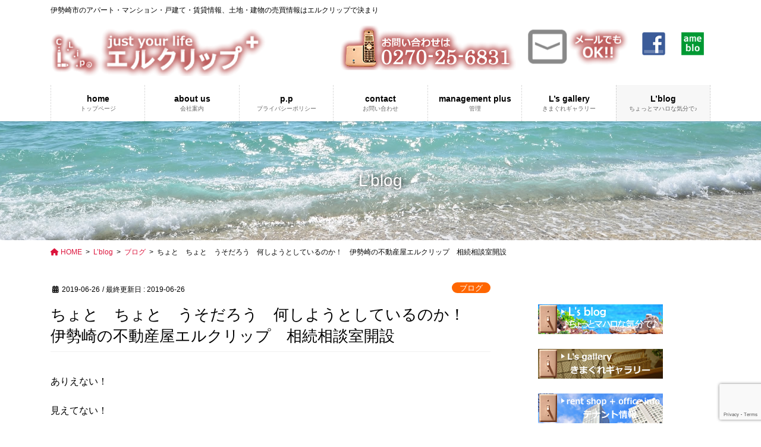

--- FILE ---
content_type: text/html; charset=UTF-8
request_url: https://lclip.com/blog/%E3%81%A1%E3%82%87%E3%81%A8%E3%80%80%E3%81%A1%E3%82%87%E3%81%A8%E3%80%80%E3%81%86%E3%81%9D%E3%81%A0%E3%82%8D%E3%81%86%E3%80%80%E4%BD%95%E3%81%97%E3%82%88%E3%81%86%E3%81%A8%E3%81%97%E3%81%A6%E3%81%84/
body_size: 18143
content:
<!DOCTYPE html>
<html dir="ltr" lang="ja">
<head>
<meta charset="utf-8">
<meta http-equiv="X-UA-Compatible" content="IE=edge">
<meta name="viewport" content="width=device-width, initial-scale=1">

<title>ちょと ちょと うそだろう 何しようとしているのか！ 伊勢崎の不動産屋エルクリップ 相続相談室開設 | 伊勢崎市の賃貸・アパート・不動産なら【エルクリップ】</title>
	<style>img:is([sizes="auto" i], [sizes^="auto," i]) { contain-intrinsic-size: 3000px 1500px }</style>
	
		<!-- All in One SEO 4.9.0 - aioseo.com -->
	<meta name="robots" content="max-image-preview:large" />
	<meta name="author" content="lclip"/>
	<link rel="canonical" href="https://lclip.com/blog/%e3%81%a1%e3%82%87%e3%81%a8%e3%80%80%e3%81%a1%e3%82%87%e3%81%a8%e3%80%80%e3%81%86%e3%81%9d%e3%81%a0%e3%82%8d%e3%81%86%e3%80%80%e4%bd%95%e3%81%97%e3%82%88%e3%81%86%e3%81%a8%e3%81%97%e3%81%a6%e3%81%84/" />
	<meta name="generator" content="All in One SEO (AIOSEO) 4.9.0" />

		<!-- Global site tag (gtag.js) - Google Analytics -->
<script async src="https://www.googletagmanager.com/gtag/js?id=G-60DNQPV6J7"></script>
<script>
 window.dataLayer = window.dataLayer || [];
 function gtag(){dataLayer.push(arguments);}
 gtag('js', new Date());

 gtag('config', 'G-60DNQPV6J7');
</script>
		<script type="application/ld+json" class="aioseo-schema">
			{"@context":"https:\/\/schema.org","@graph":[{"@type":"Article","@id":"https:\/\/lclip.com\/blog\/%e3%81%a1%e3%82%87%e3%81%a8%e3%80%80%e3%81%a1%e3%82%87%e3%81%a8%e3%80%80%e3%81%86%e3%81%9d%e3%81%a0%e3%82%8d%e3%81%86%e3%80%80%e4%bd%95%e3%81%97%e3%82%88%e3%81%86%e3%81%a8%e3%81%97%e3%81%a6%e3%81%84\/#article","name":"\u3061\u3087\u3068 \u3061\u3087\u3068 \u3046\u305d\u3060\u308d\u3046 \u4f55\u3057\u3088\u3046\u3068\u3057\u3066\u3044\u308b\u306e\u304b\uff01 \u4f0a\u52e2\u5d0e\u306e\u4e0d\u52d5\u7523\u5c4b\u30a8\u30eb\u30af\u30ea\u30c3\u30d7 \u76f8\u7d9a\u76f8\u8ac7\u5ba4\u958b\u8a2d | \u4f0a\u52e2\u5d0e\u5e02\u306e\u8cc3\u8cb8\u30fb\u30a2\u30d1\u30fc\u30c8\u30fb\u4e0d\u52d5\u7523\u306a\u3089\u3010\u30a8\u30eb\u30af\u30ea\u30c3\u30d7\u3011","headline":"\u3061\u3087\u3068\u3000\u3061\u3087\u3068\u3000\u3046\u305d\u3060\u308d\u3046\u3000\u4f55\u3057\u3088\u3046\u3068\u3057\u3066\u3044\u308b\u306e\u304b\uff01\u3000\u4f0a\u52e2\u5d0e\u306e\u4e0d\u52d5\u7523\u5c4b\u30a8\u30eb\u30af\u30ea\u30c3\u30d7\u3000\u76f8\u7d9a\u76f8\u8ac7\u5ba4\u958b\u8a2d\u3000","author":{"@id":"https:\/\/lclip.com\/author\/lclip\/#author"},"publisher":{"@id":"https:\/\/lclip.com\/#organization"},"image":{"@type":"ImageObject","url":"https:\/\/lclip.com\/wp\/wp-content\/uploads\/2021\/03\/toukou_img1.jpg","width":600,"height":500},"datePublished":"2019-06-26T15:42:44+09:00","dateModified":"2019-06-26T15:44:53+09:00","inLanguage":"ja","mainEntityOfPage":{"@id":"https:\/\/lclip.com\/blog\/%e3%81%a1%e3%82%87%e3%81%a8%e3%80%80%e3%81%a1%e3%82%87%e3%81%a8%e3%80%80%e3%81%86%e3%81%9d%e3%81%a0%e3%82%8d%e3%81%86%e3%80%80%e4%bd%95%e3%81%97%e3%82%88%e3%81%86%e3%81%a8%e3%81%97%e3%81%a6%e3%81%84\/#webpage"},"isPartOf":{"@id":"https:\/\/lclip.com\/blog\/%e3%81%a1%e3%82%87%e3%81%a8%e3%80%80%e3%81%a1%e3%82%87%e3%81%a8%e3%80%80%e3%81%86%e3%81%9d%e3%81%a0%e3%82%8d%e3%81%86%e3%80%80%e4%bd%95%e3%81%97%e3%82%88%e3%81%86%e3%81%a8%e3%81%97%e3%81%a6%e3%81%84\/#webpage"},"articleSection":"\u30d6\u30ed\u30b0"},{"@type":"BreadcrumbList","@id":"https:\/\/lclip.com\/blog\/%e3%81%a1%e3%82%87%e3%81%a8%e3%80%80%e3%81%a1%e3%82%87%e3%81%a8%e3%80%80%e3%81%86%e3%81%9d%e3%81%a0%e3%82%8d%e3%81%86%e3%80%80%e4%bd%95%e3%81%97%e3%82%88%e3%81%86%e3%81%a8%e3%81%97%e3%81%a6%e3%81%84\/#breadcrumblist","itemListElement":[{"@type":"ListItem","@id":"https:\/\/lclip.com#listItem","position":1,"name":"\u30db\u30fc\u30e0","item":"https:\/\/lclip.com","nextItem":{"@type":"ListItem","@id":"https:\/\/lclip.com\/category\/blog\/#listItem","name":"\u30d6\u30ed\u30b0"}},{"@type":"ListItem","@id":"https:\/\/lclip.com\/category\/blog\/#listItem","position":2,"name":"\u30d6\u30ed\u30b0","item":"https:\/\/lclip.com\/category\/blog\/","nextItem":{"@type":"ListItem","@id":"https:\/\/lclip.com\/blog\/%e3%81%a1%e3%82%87%e3%81%a8%e3%80%80%e3%81%a1%e3%82%87%e3%81%a8%e3%80%80%e3%81%86%e3%81%9d%e3%81%a0%e3%82%8d%e3%81%86%e3%80%80%e4%bd%95%e3%81%97%e3%82%88%e3%81%86%e3%81%a8%e3%81%97%e3%81%a6%e3%81%84\/#listItem","name":"\u3061\u3087\u3068\u3000\u3061\u3087\u3068\u3000\u3046\u305d\u3060\u308d\u3046\u3000\u4f55\u3057\u3088\u3046\u3068\u3057\u3066\u3044\u308b\u306e\u304b\uff01\u3000\u4f0a\u52e2\u5d0e\u306e\u4e0d\u52d5\u7523\u5c4b\u30a8\u30eb\u30af\u30ea\u30c3\u30d7\u3000\u76f8\u7d9a\u76f8\u8ac7\u5ba4\u958b\u8a2d\u3000"},"previousItem":{"@type":"ListItem","@id":"https:\/\/lclip.com#listItem","name":"\u30db\u30fc\u30e0"}},{"@type":"ListItem","@id":"https:\/\/lclip.com\/blog\/%e3%81%a1%e3%82%87%e3%81%a8%e3%80%80%e3%81%a1%e3%82%87%e3%81%a8%e3%80%80%e3%81%86%e3%81%9d%e3%81%a0%e3%82%8d%e3%81%86%e3%80%80%e4%bd%95%e3%81%97%e3%82%88%e3%81%86%e3%81%a8%e3%81%97%e3%81%a6%e3%81%84\/#listItem","position":3,"name":"\u3061\u3087\u3068\u3000\u3061\u3087\u3068\u3000\u3046\u305d\u3060\u308d\u3046\u3000\u4f55\u3057\u3088\u3046\u3068\u3057\u3066\u3044\u308b\u306e\u304b\uff01\u3000\u4f0a\u52e2\u5d0e\u306e\u4e0d\u52d5\u7523\u5c4b\u30a8\u30eb\u30af\u30ea\u30c3\u30d7\u3000\u76f8\u7d9a\u76f8\u8ac7\u5ba4\u958b\u8a2d\u3000","previousItem":{"@type":"ListItem","@id":"https:\/\/lclip.com\/category\/blog\/#listItem","name":"\u30d6\u30ed\u30b0"}}]},{"@type":"Organization","@id":"https:\/\/lclip.com\/#organization","name":"\u30a8\u30eb\u30af\u30ea\u30c3\u30d7","description":"\u4f0a\u52e2\u5d0e\u5e02\u306e\u30a2\u30d1\u30fc\u30c8\u30fb\u30de\u30f3\u30b7\u30e7\u30f3\u30fb\u6238\u5efa\u3066\u30fb\u8cc3\u8cb8\u60c5\u5831\u3001\u571f\u5730\u30fb\u5efa\u7269\u306e\u58f2\u8cb7\u60c5\u5831\u306f\u30a8\u30eb\u30af\u30ea\u30c3\u30d7\u3067\u6c7a\u307e\u308a","url":"https:\/\/lclip.com\/"},{"@type":"Person","@id":"https:\/\/lclip.com\/author\/lclip\/#author","url":"https:\/\/lclip.com\/author\/lclip\/","name":"lclip","image":{"@type":"ImageObject","@id":"https:\/\/lclip.com\/blog\/%e3%81%a1%e3%82%87%e3%81%a8%e3%80%80%e3%81%a1%e3%82%87%e3%81%a8%e3%80%80%e3%81%86%e3%81%9d%e3%81%a0%e3%82%8d%e3%81%86%e3%80%80%e4%bd%95%e3%81%97%e3%82%88%e3%81%86%e3%81%a8%e3%81%97%e3%81%a6%e3%81%84\/#authorImage","url":"https:\/\/secure.gravatar.com\/avatar\/13d7fb8bb01fbfb4c0b75858b0be6810123fbb4464db14eb038ee29162b5615a?s=96&d=mm&r=g","width":96,"height":96,"caption":"lclip"}},{"@type":"WebPage","@id":"https:\/\/lclip.com\/blog\/%e3%81%a1%e3%82%87%e3%81%a8%e3%80%80%e3%81%a1%e3%82%87%e3%81%a8%e3%80%80%e3%81%86%e3%81%9d%e3%81%a0%e3%82%8d%e3%81%86%e3%80%80%e4%bd%95%e3%81%97%e3%82%88%e3%81%86%e3%81%a8%e3%81%97%e3%81%a6%e3%81%84\/#webpage","url":"https:\/\/lclip.com\/blog\/%e3%81%a1%e3%82%87%e3%81%a8%e3%80%80%e3%81%a1%e3%82%87%e3%81%a8%e3%80%80%e3%81%86%e3%81%9d%e3%81%a0%e3%82%8d%e3%81%86%e3%80%80%e4%bd%95%e3%81%97%e3%82%88%e3%81%86%e3%81%a8%e3%81%97%e3%81%a6%e3%81%84\/","name":"\u3061\u3087\u3068 \u3061\u3087\u3068 \u3046\u305d\u3060\u308d\u3046 \u4f55\u3057\u3088\u3046\u3068\u3057\u3066\u3044\u308b\u306e\u304b\uff01 \u4f0a\u52e2\u5d0e\u306e\u4e0d\u52d5\u7523\u5c4b\u30a8\u30eb\u30af\u30ea\u30c3\u30d7 \u76f8\u7d9a\u76f8\u8ac7\u5ba4\u958b\u8a2d | \u4f0a\u52e2\u5d0e\u5e02\u306e\u8cc3\u8cb8\u30fb\u30a2\u30d1\u30fc\u30c8\u30fb\u4e0d\u52d5\u7523\u306a\u3089\u3010\u30a8\u30eb\u30af\u30ea\u30c3\u30d7\u3011","inLanguage":"ja","isPartOf":{"@id":"https:\/\/lclip.com\/#website"},"breadcrumb":{"@id":"https:\/\/lclip.com\/blog\/%e3%81%a1%e3%82%87%e3%81%a8%e3%80%80%e3%81%a1%e3%82%87%e3%81%a8%e3%80%80%e3%81%86%e3%81%9d%e3%81%a0%e3%82%8d%e3%81%86%e3%80%80%e4%bd%95%e3%81%97%e3%82%88%e3%81%86%e3%81%a8%e3%81%97%e3%81%a6%e3%81%84\/#breadcrumblist"},"author":{"@id":"https:\/\/lclip.com\/author\/lclip\/#author"},"creator":{"@id":"https:\/\/lclip.com\/author\/lclip\/#author"},"image":{"@type":"ImageObject","url":"https:\/\/lclip.com\/wp\/wp-content\/uploads\/2021\/03\/toukou_img1.jpg","@id":"https:\/\/lclip.com\/blog\/%e3%81%a1%e3%82%87%e3%81%a8%e3%80%80%e3%81%a1%e3%82%87%e3%81%a8%e3%80%80%e3%81%86%e3%81%9d%e3%81%a0%e3%82%8d%e3%81%86%e3%80%80%e4%bd%95%e3%81%97%e3%82%88%e3%81%86%e3%81%a8%e3%81%97%e3%81%a6%e3%81%84\/#mainImage","width":600,"height":500},"primaryImageOfPage":{"@id":"https:\/\/lclip.com\/blog\/%e3%81%a1%e3%82%87%e3%81%a8%e3%80%80%e3%81%a1%e3%82%87%e3%81%a8%e3%80%80%e3%81%86%e3%81%9d%e3%81%a0%e3%82%8d%e3%81%86%e3%80%80%e4%bd%95%e3%81%97%e3%82%88%e3%81%86%e3%81%a8%e3%81%97%e3%81%a6%e3%81%84\/#mainImage"},"datePublished":"2019-06-26T15:42:44+09:00","dateModified":"2019-06-26T15:44:53+09:00"},{"@type":"WebSite","@id":"https:\/\/lclip.com\/#website","url":"https:\/\/lclip.com\/","name":"\u30a8\u30eb\u30af\u30ea\u30c3\u30d7","description":"\u4f0a\u52e2\u5d0e\u5e02\u306e\u30a2\u30d1\u30fc\u30c8\u30fb\u30de\u30f3\u30b7\u30e7\u30f3\u30fb\u6238\u5efa\u3066\u30fb\u8cc3\u8cb8\u60c5\u5831\u3001\u571f\u5730\u30fb\u5efa\u7269\u306e\u58f2\u8cb7\u60c5\u5831\u306f\u30a8\u30eb\u30af\u30ea\u30c3\u30d7\u3067\u6c7a\u307e\u308a","inLanguage":"ja","publisher":{"@id":"https:\/\/lclip.com\/#organization"}}]}
		</script>
		<!-- All in One SEO -->

<link rel="alternate" type="application/rss+xml" title="エルクリップ &raquo; フィード" href="https://lclip.com/feed/" />
<link rel="alternate" type="application/rss+xml" title="エルクリップ &raquo; コメントフィード" href="https://lclip.com/comments/feed/" />
<script type="text/javascript">
/* <![CDATA[ */
window._wpemojiSettings = {"baseUrl":"https:\/\/s.w.org\/images\/core\/emoji\/16.0.1\/72x72\/","ext":".png","svgUrl":"https:\/\/s.w.org\/images\/core\/emoji\/16.0.1\/svg\/","svgExt":".svg","source":{"concatemoji":"https:\/\/lclip.com\/wp\/wp-includes\/js\/wp-emoji-release.min.js?ver=6.8.3"}};
/*! This file is auto-generated */
!function(s,n){var o,i,e;function c(e){try{var t={supportTests:e,timestamp:(new Date).valueOf()};sessionStorage.setItem(o,JSON.stringify(t))}catch(e){}}function p(e,t,n){e.clearRect(0,0,e.canvas.width,e.canvas.height),e.fillText(t,0,0);var t=new Uint32Array(e.getImageData(0,0,e.canvas.width,e.canvas.height).data),a=(e.clearRect(0,0,e.canvas.width,e.canvas.height),e.fillText(n,0,0),new Uint32Array(e.getImageData(0,0,e.canvas.width,e.canvas.height).data));return t.every(function(e,t){return e===a[t]})}function u(e,t){e.clearRect(0,0,e.canvas.width,e.canvas.height),e.fillText(t,0,0);for(var n=e.getImageData(16,16,1,1),a=0;a<n.data.length;a++)if(0!==n.data[a])return!1;return!0}function f(e,t,n,a){switch(t){case"flag":return n(e,"\ud83c\udff3\ufe0f\u200d\u26a7\ufe0f","\ud83c\udff3\ufe0f\u200b\u26a7\ufe0f")?!1:!n(e,"\ud83c\udde8\ud83c\uddf6","\ud83c\udde8\u200b\ud83c\uddf6")&&!n(e,"\ud83c\udff4\udb40\udc67\udb40\udc62\udb40\udc65\udb40\udc6e\udb40\udc67\udb40\udc7f","\ud83c\udff4\u200b\udb40\udc67\u200b\udb40\udc62\u200b\udb40\udc65\u200b\udb40\udc6e\u200b\udb40\udc67\u200b\udb40\udc7f");case"emoji":return!a(e,"\ud83e\udedf")}return!1}function g(e,t,n,a){var r="undefined"!=typeof WorkerGlobalScope&&self instanceof WorkerGlobalScope?new OffscreenCanvas(300,150):s.createElement("canvas"),o=r.getContext("2d",{willReadFrequently:!0}),i=(o.textBaseline="top",o.font="600 32px Arial",{});return e.forEach(function(e){i[e]=t(o,e,n,a)}),i}function t(e){var t=s.createElement("script");t.src=e,t.defer=!0,s.head.appendChild(t)}"undefined"!=typeof Promise&&(o="wpEmojiSettingsSupports",i=["flag","emoji"],n.supports={everything:!0,everythingExceptFlag:!0},e=new Promise(function(e){s.addEventListener("DOMContentLoaded",e,{once:!0})}),new Promise(function(t){var n=function(){try{var e=JSON.parse(sessionStorage.getItem(o));if("object"==typeof e&&"number"==typeof e.timestamp&&(new Date).valueOf()<e.timestamp+604800&&"object"==typeof e.supportTests)return e.supportTests}catch(e){}return null}();if(!n){if("undefined"!=typeof Worker&&"undefined"!=typeof OffscreenCanvas&&"undefined"!=typeof URL&&URL.createObjectURL&&"undefined"!=typeof Blob)try{var e="postMessage("+g.toString()+"("+[JSON.stringify(i),f.toString(),p.toString(),u.toString()].join(",")+"));",a=new Blob([e],{type:"text/javascript"}),r=new Worker(URL.createObjectURL(a),{name:"wpTestEmojiSupports"});return void(r.onmessage=function(e){c(n=e.data),r.terminate(),t(n)})}catch(e){}c(n=g(i,f,p,u))}t(n)}).then(function(e){for(var t in e)n.supports[t]=e[t],n.supports.everything=n.supports.everything&&n.supports[t],"flag"!==t&&(n.supports.everythingExceptFlag=n.supports.everythingExceptFlag&&n.supports[t]);n.supports.everythingExceptFlag=n.supports.everythingExceptFlag&&!n.supports.flag,n.DOMReady=!1,n.readyCallback=function(){n.DOMReady=!0}}).then(function(){return e}).then(function(){var e;n.supports.everything||(n.readyCallback(),(e=n.source||{}).concatemoji?t(e.concatemoji):e.wpemoji&&e.twemoji&&(t(e.twemoji),t(e.wpemoji)))}))}((window,document),window._wpemojiSettings);
/* ]]> */
</script>
<link rel='stylesheet' id='vkExUnit_common_style-css' href='https://lclip.com/wp/wp-content/plugins/vk-all-in-one-expansion-unit/assets/css/vkExUnit_style.css?ver=9.112.3.0' type='text/css' media='all' />
<style id='vkExUnit_common_style-inline-css' type='text/css'>
:root {--ver_page_top_button_url:url(https://lclip.com/wp/wp-content/plugins/vk-all-in-one-expansion-unit/assets/images/to-top-btn-icon.svg);}@font-face {font-weight: normal;font-style: normal;font-family: "vk_sns";src: url("https://lclip.com/wp/wp-content/plugins/vk-all-in-one-expansion-unit/inc/sns/icons/fonts/vk_sns.eot?-bq20cj");src: url("https://lclip.com/wp/wp-content/plugins/vk-all-in-one-expansion-unit/inc/sns/icons/fonts/vk_sns.eot?#iefix-bq20cj") format("embedded-opentype"),url("https://lclip.com/wp/wp-content/plugins/vk-all-in-one-expansion-unit/inc/sns/icons/fonts/vk_sns.woff?-bq20cj") format("woff"),url("https://lclip.com/wp/wp-content/plugins/vk-all-in-one-expansion-unit/inc/sns/icons/fonts/vk_sns.ttf?-bq20cj") format("truetype"),url("https://lclip.com/wp/wp-content/plugins/vk-all-in-one-expansion-unit/inc/sns/icons/fonts/vk_sns.svg?-bq20cj#vk_sns") format("svg");}
.veu_promotion-alert__content--text {border: 1px solid rgba(0,0,0,0.125);padding: 0.5em 1em;border-radius: var(--vk-size-radius);margin-bottom: var(--vk-margin-block-bottom);font-size: 0.875rem;}/* Alert Content部分に段落タグを入れた場合に最後の段落の余白を0にする */.veu_promotion-alert__content--text p:last-of-type{margin-bottom:0;margin-top: 0;}
</style>
<style id='wp-emoji-styles-inline-css' type='text/css'>

	img.wp-smiley, img.emoji {
		display: inline !important;
		border: none !important;
		box-shadow: none !important;
		height: 1em !important;
		width: 1em !important;
		margin: 0 0.07em !important;
		vertical-align: -0.1em !important;
		background: none !important;
		padding: 0 !important;
	}
</style>
<link rel='stylesheet' id='wp-block-library-css' href='https://lclip.com/wp/wp-includes/css/dist/block-library/style.min.css?ver=6.8.3' type='text/css' media='all' />
<style id='classic-theme-styles-inline-css' type='text/css'>
/*! This file is auto-generated */
.wp-block-button__link{color:#fff;background-color:#32373c;border-radius:9999px;box-shadow:none;text-decoration:none;padding:calc(.667em + 2px) calc(1.333em + 2px);font-size:1.125em}.wp-block-file__button{background:#32373c;color:#fff;text-decoration:none}
</style>
<link rel='stylesheet' id='aioseo/css/src/vue/standalone/blocks/table-of-contents/global.scss-css' href='https://lclip.com/wp/wp-content/plugins/all-in-one-seo-pack/dist/Lite/assets/css/table-of-contents/global.e90f6d47.css?ver=4.9.0' type='text/css' media='all' />
<style id='global-styles-inline-css' type='text/css'>
:root{--wp--preset--aspect-ratio--square: 1;--wp--preset--aspect-ratio--4-3: 4/3;--wp--preset--aspect-ratio--3-4: 3/4;--wp--preset--aspect-ratio--3-2: 3/2;--wp--preset--aspect-ratio--2-3: 2/3;--wp--preset--aspect-ratio--16-9: 16/9;--wp--preset--aspect-ratio--9-16: 9/16;--wp--preset--color--black: #000000;--wp--preset--color--cyan-bluish-gray: #abb8c3;--wp--preset--color--white: #ffffff;--wp--preset--color--pale-pink: #f78da7;--wp--preset--color--vivid-red: #cf2e2e;--wp--preset--color--luminous-vivid-orange: #ff6900;--wp--preset--color--luminous-vivid-amber: #fcb900;--wp--preset--color--light-green-cyan: #7bdcb5;--wp--preset--color--vivid-green-cyan: #00d084;--wp--preset--color--pale-cyan-blue: #8ed1fc;--wp--preset--color--vivid-cyan-blue: #0693e3;--wp--preset--color--vivid-purple: #9b51e0;--wp--preset--gradient--vivid-cyan-blue-to-vivid-purple: linear-gradient(135deg,rgba(6,147,227,1) 0%,rgb(155,81,224) 100%);--wp--preset--gradient--light-green-cyan-to-vivid-green-cyan: linear-gradient(135deg,rgb(122,220,180) 0%,rgb(0,208,130) 100%);--wp--preset--gradient--luminous-vivid-amber-to-luminous-vivid-orange: linear-gradient(135deg,rgba(252,185,0,1) 0%,rgba(255,105,0,1) 100%);--wp--preset--gradient--luminous-vivid-orange-to-vivid-red: linear-gradient(135deg,rgba(255,105,0,1) 0%,rgb(207,46,46) 100%);--wp--preset--gradient--very-light-gray-to-cyan-bluish-gray: linear-gradient(135deg,rgb(238,238,238) 0%,rgb(169,184,195) 100%);--wp--preset--gradient--cool-to-warm-spectrum: linear-gradient(135deg,rgb(74,234,220) 0%,rgb(151,120,209) 20%,rgb(207,42,186) 40%,rgb(238,44,130) 60%,rgb(251,105,98) 80%,rgb(254,248,76) 100%);--wp--preset--gradient--blush-light-purple: linear-gradient(135deg,rgb(255,206,236) 0%,rgb(152,150,240) 100%);--wp--preset--gradient--blush-bordeaux: linear-gradient(135deg,rgb(254,205,165) 0%,rgb(254,45,45) 50%,rgb(107,0,62) 100%);--wp--preset--gradient--luminous-dusk: linear-gradient(135deg,rgb(255,203,112) 0%,rgb(199,81,192) 50%,rgb(65,88,208) 100%);--wp--preset--gradient--pale-ocean: linear-gradient(135deg,rgb(255,245,203) 0%,rgb(182,227,212) 50%,rgb(51,167,181) 100%);--wp--preset--gradient--electric-grass: linear-gradient(135deg,rgb(202,248,128) 0%,rgb(113,206,126) 100%);--wp--preset--gradient--midnight: linear-gradient(135deg,rgb(2,3,129) 0%,rgb(40,116,252) 100%);--wp--preset--font-size--small: 13px;--wp--preset--font-size--medium: 20px;--wp--preset--font-size--large: 36px;--wp--preset--font-size--x-large: 42px;--wp--preset--spacing--20: 0.44rem;--wp--preset--spacing--30: 0.67rem;--wp--preset--spacing--40: 1rem;--wp--preset--spacing--50: 1.5rem;--wp--preset--spacing--60: 2.25rem;--wp--preset--spacing--70: 3.38rem;--wp--preset--spacing--80: 5.06rem;--wp--preset--shadow--natural: 6px 6px 9px rgba(0, 0, 0, 0.2);--wp--preset--shadow--deep: 12px 12px 50px rgba(0, 0, 0, 0.4);--wp--preset--shadow--sharp: 6px 6px 0px rgba(0, 0, 0, 0.2);--wp--preset--shadow--outlined: 6px 6px 0px -3px rgba(255, 255, 255, 1), 6px 6px rgba(0, 0, 0, 1);--wp--preset--shadow--crisp: 6px 6px 0px rgba(0, 0, 0, 1);}:where(.is-layout-flex){gap: 0.5em;}:where(.is-layout-grid){gap: 0.5em;}body .is-layout-flex{display: flex;}.is-layout-flex{flex-wrap: wrap;align-items: center;}.is-layout-flex > :is(*, div){margin: 0;}body .is-layout-grid{display: grid;}.is-layout-grid > :is(*, div){margin: 0;}:where(.wp-block-columns.is-layout-flex){gap: 2em;}:where(.wp-block-columns.is-layout-grid){gap: 2em;}:where(.wp-block-post-template.is-layout-flex){gap: 1.25em;}:where(.wp-block-post-template.is-layout-grid){gap: 1.25em;}.has-black-color{color: var(--wp--preset--color--black) !important;}.has-cyan-bluish-gray-color{color: var(--wp--preset--color--cyan-bluish-gray) !important;}.has-white-color{color: var(--wp--preset--color--white) !important;}.has-pale-pink-color{color: var(--wp--preset--color--pale-pink) !important;}.has-vivid-red-color{color: var(--wp--preset--color--vivid-red) !important;}.has-luminous-vivid-orange-color{color: var(--wp--preset--color--luminous-vivid-orange) !important;}.has-luminous-vivid-amber-color{color: var(--wp--preset--color--luminous-vivid-amber) !important;}.has-light-green-cyan-color{color: var(--wp--preset--color--light-green-cyan) !important;}.has-vivid-green-cyan-color{color: var(--wp--preset--color--vivid-green-cyan) !important;}.has-pale-cyan-blue-color{color: var(--wp--preset--color--pale-cyan-blue) !important;}.has-vivid-cyan-blue-color{color: var(--wp--preset--color--vivid-cyan-blue) !important;}.has-vivid-purple-color{color: var(--wp--preset--color--vivid-purple) !important;}.has-black-background-color{background-color: var(--wp--preset--color--black) !important;}.has-cyan-bluish-gray-background-color{background-color: var(--wp--preset--color--cyan-bluish-gray) !important;}.has-white-background-color{background-color: var(--wp--preset--color--white) !important;}.has-pale-pink-background-color{background-color: var(--wp--preset--color--pale-pink) !important;}.has-vivid-red-background-color{background-color: var(--wp--preset--color--vivid-red) !important;}.has-luminous-vivid-orange-background-color{background-color: var(--wp--preset--color--luminous-vivid-orange) !important;}.has-luminous-vivid-amber-background-color{background-color: var(--wp--preset--color--luminous-vivid-amber) !important;}.has-light-green-cyan-background-color{background-color: var(--wp--preset--color--light-green-cyan) !important;}.has-vivid-green-cyan-background-color{background-color: var(--wp--preset--color--vivid-green-cyan) !important;}.has-pale-cyan-blue-background-color{background-color: var(--wp--preset--color--pale-cyan-blue) !important;}.has-vivid-cyan-blue-background-color{background-color: var(--wp--preset--color--vivid-cyan-blue) !important;}.has-vivid-purple-background-color{background-color: var(--wp--preset--color--vivid-purple) !important;}.has-black-border-color{border-color: var(--wp--preset--color--black) !important;}.has-cyan-bluish-gray-border-color{border-color: var(--wp--preset--color--cyan-bluish-gray) !important;}.has-white-border-color{border-color: var(--wp--preset--color--white) !important;}.has-pale-pink-border-color{border-color: var(--wp--preset--color--pale-pink) !important;}.has-vivid-red-border-color{border-color: var(--wp--preset--color--vivid-red) !important;}.has-luminous-vivid-orange-border-color{border-color: var(--wp--preset--color--luminous-vivid-orange) !important;}.has-luminous-vivid-amber-border-color{border-color: var(--wp--preset--color--luminous-vivid-amber) !important;}.has-light-green-cyan-border-color{border-color: var(--wp--preset--color--light-green-cyan) !important;}.has-vivid-green-cyan-border-color{border-color: var(--wp--preset--color--vivid-green-cyan) !important;}.has-pale-cyan-blue-border-color{border-color: var(--wp--preset--color--pale-cyan-blue) !important;}.has-vivid-cyan-blue-border-color{border-color: var(--wp--preset--color--vivid-cyan-blue) !important;}.has-vivid-purple-border-color{border-color: var(--wp--preset--color--vivid-purple) !important;}.has-vivid-cyan-blue-to-vivid-purple-gradient-background{background: var(--wp--preset--gradient--vivid-cyan-blue-to-vivid-purple) !important;}.has-light-green-cyan-to-vivid-green-cyan-gradient-background{background: var(--wp--preset--gradient--light-green-cyan-to-vivid-green-cyan) !important;}.has-luminous-vivid-amber-to-luminous-vivid-orange-gradient-background{background: var(--wp--preset--gradient--luminous-vivid-amber-to-luminous-vivid-orange) !important;}.has-luminous-vivid-orange-to-vivid-red-gradient-background{background: var(--wp--preset--gradient--luminous-vivid-orange-to-vivid-red) !important;}.has-very-light-gray-to-cyan-bluish-gray-gradient-background{background: var(--wp--preset--gradient--very-light-gray-to-cyan-bluish-gray) !important;}.has-cool-to-warm-spectrum-gradient-background{background: var(--wp--preset--gradient--cool-to-warm-spectrum) !important;}.has-blush-light-purple-gradient-background{background: var(--wp--preset--gradient--blush-light-purple) !important;}.has-blush-bordeaux-gradient-background{background: var(--wp--preset--gradient--blush-bordeaux) !important;}.has-luminous-dusk-gradient-background{background: var(--wp--preset--gradient--luminous-dusk) !important;}.has-pale-ocean-gradient-background{background: var(--wp--preset--gradient--pale-ocean) !important;}.has-electric-grass-gradient-background{background: var(--wp--preset--gradient--electric-grass) !important;}.has-midnight-gradient-background{background: var(--wp--preset--gradient--midnight) !important;}.has-small-font-size{font-size: var(--wp--preset--font-size--small) !important;}.has-medium-font-size{font-size: var(--wp--preset--font-size--medium) !important;}.has-large-font-size{font-size: var(--wp--preset--font-size--large) !important;}.has-x-large-font-size{font-size: var(--wp--preset--font-size--x-large) !important;}
:where(.wp-block-post-template.is-layout-flex){gap: 1.25em;}:where(.wp-block-post-template.is-layout-grid){gap: 1.25em;}
:where(.wp-block-columns.is-layout-flex){gap: 2em;}:where(.wp-block-columns.is-layout-grid){gap: 2em;}
:root :where(.wp-block-pullquote){font-size: 1.5em;line-height: 1.6;}
</style>
<link rel='stylesheet' id='contact-form-7-css' href='https://lclip.com/wp/wp-content/plugins/contact-form-7/includes/css/styles.css?ver=6.1.3' type='text/css' media='all' />
<link rel='stylesheet' id='sow-image-default-8b5b6f678277-css' href='https://lclip.com/wp/wp-content/uploads/siteorigin-widgets/sow-image-default-8b5b6f678277.css?ver=6.8.3' type='text/css' media='all' />
<link rel='stylesheet' id='bootstrap-4-style-css' href='https://lclip.com/wp/wp-content/themes/lightning-pro/library/bootstrap-4/css/bootstrap.min.css?ver=4.5.0' type='text/css' media='all' />
<link rel='stylesheet' id='lightning-common-style-css' href='https://lclip.com/wp/wp-content/themes/lightning-pro/assets/css/common.css?ver=8.23.12' type='text/css' media='all' />
<style id='lightning-common-style-inline-css' type='text/css'>
/* vk-mobile-nav */:root {--vk-mobile-nav-menu-btn-bg-src: url("https://lclip.com/wp/wp-content/themes/lightning-pro/inc/vk-mobile-nav/package/images/vk-menu-btn-black.svg");--vk-mobile-nav-menu-btn-close-bg-src: url("https://lclip.com/wp/wp-content/themes/lightning-pro/inc/vk-mobile-nav/package/images/vk-menu-close-black.svg");--vk-menu-acc-icon-open-black-bg-src: url("https://lclip.com/wp/wp-content/themes/lightning-pro/inc/vk-mobile-nav/package/images/vk-menu-acc-icon-open-black.svg");--vk-menu-acc-icon-open-white-bg-src: url("https://lclip.com/wp/wp-content/themes/lightning-pro/inc/vk-mobile-nav/package/images/vk-menu-acc-icon-open-white.svg");--vk-menu-acc-icon-close-black-bg-src: url("https://lclip.com/wp/wp-content/themes/lightning-pro/inc/vk-mobile-nav/package/images/vk-menu-close-black.svg");--vk-menu-acc-icon-close-white-bg-src: url("https://lclip.com/wp/wp-content/themes/lightning-pro/inc/vk-mobile-nav/package/images/vk-menu-close-white.svg");}
</style>
<link rel='stylesheet' id='lightning-design-style-css' href='https://lclip.com/wp/wp-content/plugins/lightning-skin-pale/bs4/css/style.css?ver=8.2.2' type='text/css' media='all' />
<style id='lightning-design-style-inline-css' type='text/css'>
:root {--color-key:#000000;--wp--preset--color--vk-color-primary:#000000;--color-key-dark:#ffffff;}
/* ltg common custom */:root {--vk-menu-acc-btn-border-color:#333;--vk-color-primary:#000000;--color-key:#000000;--wp--preset--color--vk-color-primary:#000000;--color-key-dark:#ffffff;}.bbp-submit-wrapper .button.submit { background-color:#ffffff ; }.bbp-submit-wrapper .button.submit:hover { background-color:#000000 ; }.veu_color_txt_key { color:#ffffff ; }.veu_color_bg_key { background-color:#ffffff ; }.veu_color_border_key { border-color:#ffffff ; }.btn-default { border-color:#000000;color:#000000;}.btn-default:focus,.btn-default:hover { border-color:#000000;background-color: #000000; }.wp-block-search__button,.btn-primary { background-color:#000000;border-color:#ffffff; }.wp-block-search__button:focus,.wp-block-search__button:hover,.btn-primary:not(:disabled):not(.disabled):active,.btn-primary:focus,.btn-primary:hover { background-color:#ffffff;border-color:#000000; }.btn-outline-primary { color : #000000 ; border-color:#000000; }.btn-outline-primary:not(:disabled):not(.disabled):active,.btn-outline-primary:focus,.btn-outline-primary:hover { color : #fff; background-color:#000000;border-color:#ffffff; }a { color:#dc143c; }a:hover { color:#ff6600; }
/* Pro Title Design */ h2,.mainSection .cart_totals h2,h2.mainSection-title { background-color:unset;position: relative;border:none;padding:unset;margin-left: auto;margin-right: auto;border-radius:unset;outline: unset;outline-offset: unset;box-shadow: unset;content:none;overflow: unset;text-align:left;}h2 a,.mainSection .cart_totals h2 a,h2.mainSection-title a { color:#333;}h2::before,.mainSection .cart_totals h2::before,h2.mainSection-title::before { background-color:unset;position: relative;border:none;padding:unset;margin-left: auto;margin-right: auto;border-radius:unset;outline: unset;outline-offset: unset;box-shadow: unset;content:none;overflow: unset;}h2::after,.mainSection .cart_totals h2::after,h2.mainSection-title::after { background-color:unset;position: relative;border:none;padding:unset;margin-left: auto;margin-right: auto;border-radius:unset;outline: unset;outline-offset: unset;box-shadow: unset;content:none;overflow: unset;}h3 { background-color:unset;position: relative;border:none;padding:unset;margin-left: auto;margin-right: auto;border-radius:unset;outline: unset;outline-offset: unset;box-shadow: unset;content:none;overflow: unset;color:#333;padding: 0.5em 0 0.7em;margin-bottom:1.2em;}h3 a { color:#333;}h3::before { background-color:unset;position: relative;border:none;padding:unset;margin-left: auto;margin-right: auto;border-radius:unset;outline: unset;outline-offset: unset;box-shadow: unset;content:none;overflow: unset;}h3::after { background-color:unset;position: relative;border:none;padding:unset;margin-left: auto;margin-right: auto;border-radius:unset;outline: unset;outline-offset: unset;box-shadow: unset;content:none;overflow: unset;content:"";position: absolute;left: 0;bottom: 0;width: 100%;height: 7px;background: linear-gradient(-45deg,rgba(255,255,255,0.1) 25%, #000000 25%,#000000 50%, rgba(255,255,255,0.1) 50%,rgba(255,255,255,0.1) 75%, #000000 75%,#000000);background-size: 5px 5px;}h4 { background-color:unset;position: relative;border:none;padding:unset;margin-left: auto;margin-right: auto;border-radius:unset;outline: unset;outline-offset: unset;box-shadow: unset;content:none;overflow: unset;color:#333;padding: 0.6em 0 0.5em;margin-bottom:1.2em;border-bottom: 1px dotted #111;background-color:transparent;}h4 a { color:#333;}h4::before { background-color:unset;position: relative;border:none;padding:unset;margin-left: auto;margin-right: auto;border-radius:unset;outline: unset;outline-offset: unset;box-shadow: unset;content:none;overflow: unset;}h4::after { background-color:unset;position: relative;border:none;padding:unset;margin-left: auto;margin-right: auto;border-radius:unset;outline: unset;outline-offset: unset;box-shadow: unset;content:none;overflow: unset;}
/* Lightning_Header_Logo_After_Widget */@media (min-width: 992px){.siteHeader_sub {padding-left:2em;float:right;}}
/* page header */:root{--vk-page-header-url : url(https://lclip.com/wp/wp-content/uploads/2021/03/hmenu_blog.jpg);}@media ( max-width:575.98px ){:root{--vk-page-header-url : url(https://lclip.com/wp/wp-content/uploads/2021/03/hmenu_blog.jpg);}}.page-header{ position:relative;color:#ffffff;text-shadow:0px 0px 10px #000000;background: var(--vk-page-header-url, url(https://lclip.com/wp/wp-content/uploads/2021/03/hmenu_blog.jpg) ) no-repeat 50% center;background-size: cover;}
/* Font switch */.navbar-brand.siteHeader_logo{ font-family:"メイリオ",Meiryo,"ヒラギノ角ゴ ProN W3", Hiragino Kaku Gothic ProN,sans-serif;font-display: swap;}.gMenu_name,.vk-mobile-nav .menu,.mobile-fix-nav-menu{ font-family:"メイリオ",Meiryo,"ヒラギノ角ゴ ProN W3", Hiragino Kaku Gothic ProN,sans-serif;font-display: swap;}.gMenu_description{ font-family:"メイリオ",Meiryo,"ヒラギノ角ゴ ProN W3", Hiragino Kaku Gothic ProN,sans-serif;font-display: swap;}h1,h2,h3,h4,h5,h6,dt,.page-header_pageTitle,.mainSection-title,.subSection-title,.veu_leadTxt,.lead{ font-family:"メイリオ",Meiryo,"ヒラギノ角ゴ ProN W3", Hiragino Kaku Gothic ProN,sans-serif;font-display: swap;}body{ font-family:"メイリオ",Meiryo,"ヒラギノ角ゴ ProN W3", Hiragino Kaku Gothic ProN,sans-serif;font-display: swap;}
.vk-campaign-text{background:#eab010;color:#000000;}.vk-campaign-text_btn,.vk-campaign-text_btn:link,.vk-campaign-text_btn:visited,.vk-campaign-text_btn:focus,.vk-campaign-text_btn:active{background:#fff;color:#4c4c4c;}a.vk-campaign-text_btn:hover{background:#eab010;color:#fff;}.vk-campaign-text_link,.vk-campaign-text_link:link,.vk-campaign-text_link:hover,.vk-campaign-text_link:visited,.vk-campaign-text_link:active,.vk-campaign-text_link:focus{color:#000000;}
.headerTop{color:#000000;background-color:#ffffff;border-bottom: 1px solid #ffffff;}.headerTop .nav li a{color:#000000;}
.siteFooter {background-color:#ffffff;color:#000000;}.siteFooter .nav li a,.siteFooter .widget a,.siteFooter a {color:#000000;}
</style>
<link rel='stylesheet' id='lightning-pale-icons-css' href='https://lclip.com/wp/wp-content/plugins/lightning-skin-pale/icons/style.css?ver=8.2.2' type='text/css' media='all' />
<link rel='stylesheet' id='lightning-theme-style-css' href='https://lclip.com/wp/wp-content/themes/lightning_child_pro/style.css?ver=8.23.12' type='text/css' media='all' />
<link rel='stylesheet' id='vk-font-awesome-css' href='https://lclip.com/wp/wp-content/themes/lightning-pro/vendor/vektor-inc/font-awesome-versions/src/versions/6/css/all.min.css?ver=6.6.0' type='text/css' media='all' />
<link rel='stylesheet' id='vk-mobile-fix-nav-css' href='https://lclip.com/wp/wp-content/themes/lightning-pro/inc/vk-mobile-fix-nav/package/css/vk-mobile-fix-nav.css?ver=0.0.0' type='text/css' media='all' />
<link rel='stylesheet' id='vk-media-posts-style-css' href='https://lclip.com/wp/wp-content/themes/lightning-pro/inc/media-posts/package/css/media-posts.css?ver=1.2' type='text/css' media='all' />
<link rel='stylesheet' id='tablepress-default-css' href='https://lclip.com/wp/wp-content/plugins/tablepress/css/build/default.css?ver=3.2.5' type='text/css' media='all' />
<script type="text/javascript" src="https://lclip.com/wp/wp-includes/js/tinymce/tinymce.min.js?ver=49110-20250317" id="wp-tinymce-root-js"></script>
<script type="text/javascript" src="https://lclip.com/wp/wp-includes/js/tinymce/plugins/compat3x/plugin.min.js?ver=49110-20250317" id="wp-tinymce-js"></script>
<script type="text/javascript" src="https://lclip.com/wp/wp-includes/js/jquery/jquery.min.js?ver=3.7.1" id="jquery-core-js"></script>
<script type="text/javascript" src="https://lclip.com/wp/wp-includes/js/jquery/jquery-migrate.min.js?ver=3.4.1" id="jquery-migrate-js"></script>
<link rel="https://api.w.org/" href="https://lclip.com/wp-json/" /><link rel="alternate" title="JSON" type="application/json" href="https://lclip.com/wp-json/wp/v2/posts/231" /><link rel="EditURI" type="application/rsd+xml" title="RSD" href="https://lclip.com/wp/xmlrpc.php?rsd" />
<meta name="generator" content="WordPress 6.8.3" />
<link rel='shortlink' href='https://lclip.com/?p=231' />
<link rel="alternate" title="oEmbed (JSON)" type="application/json+oembed" href="https://lclip.com/wp-json/oembed/1.0/embed?url=https%3A%2F%2Flclip.com%2Fblog%2F%25e3%2581%25a1%25e3%2582%2587%25e3%2581%25a8%25e3%2580%2580%25e3%2581%25a1%25e3%2582%2587%25e3%2581%25a8%25e3%2580%2580%25e3%2581%2586%25e3%2581%259d%25e3%2581%25a0%25e3%2582%258d%25e3%2581%2586%25e3%2580%2580%25e4%25bd%2595%25e3%2581%2597%25e3%2582%2588%25e3%2581%2586%25e3%2581%25a8%25e3%2581%2597%25e3%2581%25a6%25e3%2581%2584%2F" />
<link rel="alternate" title="oEmbed (XML)" type="text/xml+oembed" href="https://lclip.com/wp-json/oembed/1.0/embed?url=https%3A%2F%2Flclip.com%2Fblog%2F%25e3%2581%25a1%25e3%2582%2587%25e3%2581%25a8%25e3%2580%2580%25e3%2581%25a1%25e3%2582%2587%25e3%2581%25a8%25e3%2580%2580%25e3%2581%2586%25e3%2581%259d%25e3%2581%25a0%25e3%2582%258d%25e3%2581%2586%25e3%2580%2580%25e4%25bd%2595%25e3%2581%2597%25e3%2582%2588%25e3%2581%2586%25e3%2581%25a8%25e3%2581%2597%25e3%2581%25a6%25e3%2581%2584%2F&#038;format=xml" />
<style id="lightning-color-custom-for-plugins" type="text/css">/* ltg theme common */.color_key_bg,.color_key_bg_hover:hover{background-color: #000000;}.color_key_txt,.color_key_txt_hover:hover{color: #000000;}.color_key_border,.color_key_border_hover:hover{border-color: #000000;}.color_key_dark_bg,.color_key_dark_bg_hover:hover{background-color: #ffffff;}.color_key_dark_txt,.color_key_dark_txt_hover:hover{color: #ffffff;}.color_key_dark_border,.color_key_dark_border_hover:hover{border-color: #ffffff;}</style><style id="lightning-pale-custom" type="text/css">/* Pale custom */h2,.h2 { border-top-color: #000000; }h3,.h3,.veu_card .veu_card_title { border-left-color:#000000; }h4,.h4 { border-bottom-color:#000000; }ul.page-numbers li span.page-numbers.current,.page-link dl .post-page-numbers.current { background-color:#000000; }ul.gMenu>li>a:before,.navbar-brand a:hover,.veu_pageList_ancestor ul.pageList a:hover,.nav>li>a:focus, .nav>li>a:hover,.subSection li a:hover,.subSection li.current-cat>a,.subSection li.current_page_item>a {color: #000000;}.media .media-body .media-heading a:hover { color: #000000; }ul.page-numbers li span.page-numbers.current { background-color:#000000; }.pager li > a { border-color:#000000; color:#000000; }.pager li > a:hover { background-color:#000000; color:#fff; }dl dt:before { color:#000000; }dl.veu_qaItem dt:before{background-color: #000000;}dl.veu_qaItem dd:before {border-color: #000000;color: #000000;}.page-header { background-color:#000000; }.veu_pageList_ancestor ul.pageList .current_page_item>a,.veu_leadTxt,.entry-body .leadTxt,.veu_color_txt_key {color:#000000;}.veu_adminEdit .btn-default {color: #000000;border-color:#000000;}.veu_3prArea .linkurl a:focus,.veu_3prArea .linkurl a:hover,.btn-primary:focus,.btn-primary:hover {border-color: #ffffff;background-color: #ffffff;}.btn-default{border-color: #000000;color: #000000;}.btn-default:focus,.btn-default:hover{border-color:#ffffff;background-color:#ffffff;}.page_top_btn {box-shadow: 0 0 0 1px #ffffff;background-color:#000000;　}@media (min-width: 992px){ul.gMenu > li .gMenu_description { color: #000000; }ul.gMenu > li:hover > a .gMenu_description,ul.gMenu > li.current-post-ancestor > a .gMenu_description,ul.gMenu > li.current-menu-item > a .gMenu_description,ul.gMenu > li.current-menu-parent > a .gMenu_description,ul.gMenu > li.current-menu-ancestor > a .gMenu_description,ul.gMenu > li.current_page_parent > a .gMenu_description,ul.gMenu > li.current_page_ancestor > a .gMenu_description { color: #000000; }ul.gMenu a:hover { color: #000000; }ul.gMenu > li > ul.sub-menu { background-color:#ffffff }ul.gMenu > li > ul.sub-menu li a{ border-bottom:1px solid #ffffff; }ul.gMenu > li > ul.sub-menu li a {background-color: #000000;}ul.gMenu > li > ul.sub-menu li a:hover{ background-color: #ffffff;}}@media (min-width: 768px){ul.gMenu > li > a:hover .gMenu_description { color: #000000; }}@media (max-width: 992px){ul.gMenu>li .sub-menu li a:before,.vk-mobile-nav nav ul li a:before,.vk-mobile-nav nav ul li .sub-menu li a:before { color: #000000; }}.siteContent .btn-default:after { border-color: #000000;}.siteContent .btn-primary,.siteContent a:after.btn-primary{ border-color: #000000;}.siteContent .btn-primar:hover{ border-color: #ffffff;}.siteContent .btn-primary:focus:after,.siteContent .btn-primary:hover:after { border-color:#000000; }ul.page-numbers li span.page-numbers.current{ background-color:#000000 }.pager li > a:hover{ background-color: #000000; color: #fff; }.veu_3prArea .btn-default:after { color:#000000; }.veu_sitemap .sitemap-col .link-list li a:hover { color: #000000; }footer .widget_pages ul li a:hover,.widget_nav_menu ul li a:hover,.widget_archive ul li a:hover,.widget_categories ul li a:hover,.widget_recent_entries ul li a:hover{ color: #000000; }.veu_newPosts ul.postList li .taxonomies a{ color:#000000; border-color:#000000; }.veu_newPosts ul.postList li .taxonomies a:hover{ background-color:#000000; border-color:#000000; }.mainSection .veu_newPosts.pt_0 .media-body .media-taxonomy a:hover{ color: #000000; }.mainSection .veu_newPosts.pt_0 .media-body .media-taxonomy:after{ border-top: solid 1px #000000; }.media .media-body .media-heading a:hover{ color: #000000; }:root {--g_nav_main_acc_icon_open_url:url(https://lclip.com/wp/wp-content/themes/lightning-pro/inc/vk-mobile-nav/package/images/vk-menu-acc-icon-open-black.svg);--g_nav_main_acc_icon_close_url: url(https://lclip.com/wp/wp-content/themes/lightning-pro/inc/vk-mobile-nav/package/images/vk-menu-close-black.svg);--g_nav_sub_acc_icon_open_url: url(https://lclip.com/wp/wp-content/themes/lightning-pro/inc/vk-mobile-nav/package/images/vk-menu-acc-icon-open-white.svg);--g_nav_sub_acc_icon_close_url: url(https://lclip.com/wp/wp-content/themes/lightning-pro/inc/vk-mobile-nav/package/images/vk-menu-close-white.svg);}</style><style type="text/css" id="custom-background-css">
body.custom-background { background-color: #ffffff; }
</style>
	<link rel="icon" href="https://lclip.com/wp/wp-content/uploads/2019/05/cropped-logo2019-32x32.png" sizes="32x32" />
<link rel="icon" href="https://lclip.com/wp/wp-content/uploads/2019/05/cropped-logo2019-192x192.png" sizes="192x192" />
<link rel="apple-touch-icon" href="https://lclip.com/wp/wp-content/uploads/2019/05/cropped-logo2019-180x180.png" />
<meta name="msapplication-TileImage" content="https://lclip.com/wp/wp-content/uploads/2019/05/cropped-logo2019-270x270.png" />
<!-- [ VK All in One Expansion Unit Article Structure Data ] --><script type="application/ld+json">{"@context":"https://schema.org/","@type":"Article","headline":"ちょと　ちょと　うそだろう　何しようとしているのか！　伊勢崎の不動産屋エルクリップ　相続相談室開設　","image":"https://lclip.com/wp/wp-content/uploads/2021/03/toukou_img1-320x180.jpg","datePublished":"2019-06-26T15:42:44+09:00","dateModified":"2019-06-26T15:44:53+09:00","author":{"@type":"","name":"lclip","url":"https://lclip.com/","sameAs":""}}</script><!-- [ / VK All in One Expansion Unit Article Structure Data ] -->
</head>
<body class="wp-singular post-template-default single single-post postid-231 single-format-standard custom-background wp-theme-lightning-pro wp-child-theme-lightning_child_pro fa_v6_css post-name-%e3%81%a1%e3%82%87%e3%81%a8%e3%80%80%e3%81%a1%e3%82%87%e3%81%a8%e3%80%80%e3%81%86%e3%81%9d%e3%81%a0%e3%82%8d%e3%81%86%e3%80%80%e4%bd%95%e3%81%97%e3%82%88%e3%81%86%e3%81%a8%e3%81%97%e3%81%a6%e3%81%84 category-blog post-type-post bootstrap4 device-pc mobile-fix-nav_enable">
<a class="skip-link screen-reader-text" href="#main">コンテンツに移動</a>
<a class="skip-link screen-reader-text" href="#vk-mobile-nav">ナビゲーションに移動</a>
<header class="siteHeader">
	<div class="headerTop" id="headerTop"><div class="container"><p class="headerTop_description">伊勢崎市のアパート・マンション・戸建て・賃貸情報、土地・建物の売買情報はエルクリップで決まり</p></div><!-- [ / .container ] --></div><!-- [ / #headerTop  ] -->	<div class="container siteHeadContainer">
		<div class="navbar-header">
						<p class="navbar-brand siteHeader_logo">
			<a href="https://lclip.com/">
				<span><img src="https://lclip.com/wp/wp-content/uploads/2021/10/logo1_1.png" alt="エルクリップ" /></span>
			</a>
			</p>
			<div class="siteHeader_sub"><aside class="widget widget_siteorigin-panels-builder" id="siteorigin-panels-builder-2"><div id="pl-w65890b5fce7cd"  class="panel-layout" ><div id="pg-w65890b5fce7cd-0"  class="panel-grid panel-no-style" ><div id="pgc-w65890b5fce7cd-0-0"  class="panel-grid-cell" ><div id="panel-w65890b5fce7cd-0-0-0" class="so-panel widget widget_sow-image panel-first-child panel-last-child" data-index="0" ><div
			
			class="so-widget-sow-image so-widget-sow-image-default-b4513c7b55bb"
			
		>
<div class="sow-image-container">
			<a href="tel:0270256831"
					>
			<img 
	src="https://lclip.com/wp/wp-content/uploads/2021/03/top_tel_1.png" width="300" height="75" sizes="(max-width: 300px) 100vw, 300px" alt="お問い合わせは0270-25-6831" decoding="async" 		class="so-widget-image"/>
			</a></div>

</div></div></div><div id="pgc-w65890b5fce7cd-0-1"  class="panel-grid-cell" ><div id="panel-w65890b5fce7cd-0-1-0" class="so-panel widget widget_sow-image panel-first-child panel-last-child" data-index="1" ><div
			
			class="so-widget-sow-image so-widget-sow-image-default-113ccd71f3e6"
			
		>
<div class="sow-image-container">
			<a href="https://lclip.com/wp/contact/"
					>
			<img 
	src="https://lclip.com/wp/wp-content/uploads/2023/12/top_mail2_1-1.png" width="200" height="75" sizes="(max-width: 200px) 100vw, 200px" title="top_mail2_1" alt="メールでもOK" decoding="async" 		class="so-widget-image"/>
			</a></div>

</div></div></div><div id="pgc-w65890b5fce7cd-0-2"  class="panel-grid-cell" ><div id="panel-w65890b5fce7cd-0-2-0" class="so-panel widget widget_sow-image panel-first-child panel-last-child" data-index="2" ><div
			
			class="so-widget-sow-image so-widget-sow-image-default-8b5b6f678277"
			
		>
<div class="sow-image-container">
			<a href="https://www.facebook.com/profile.php?id=100004456685262"
			target="_blank" rel="noopener noreferrer" 		>
			<img 
	src="https://lclip.com/wp/wp-content/uploads/2021/03/facebook_1.png" width="75" height="75" sizes="(max-width: 75px) 100vw, 75px" alt="facebook" decoding="async" 		class="so-widget-image"/>
			</a></div>

</div></div></div><div id="pgc-w65890b5fce7cd-0-3"  class="panel-grid-cell" ><div id="panel-w65890b5fce7cd-0-3-0" class="so-panel widget widget_sow-image panel-first-child panel-last-child" data-index="3" ><div
			
			class="so-widget-sow-image so-widget-sow-image-default-8b5b6f678277"
			
		>
<div class="sow-image-container">
			<a href="https://ameblo.jp/lclip2012/"
			target="_blank" rel="noopener noreferrer" 		>
			<img 
	src="https://lclip.com/wp/wp-content/uploads/2021/03/amebro_1.png" width="75" height="75" sizes="(max-width: 75px) 100vw, 75px" alt="アメブロ" decoding="async" 		class="so-widget-image"/>
			</a></div>

</div></div></div></div></div></aside></div>		</div>

					<div id="gMenu_outer" class="gMenu_outer">
				<nav class="menu-menu1-container"><ul id="menu-menu1" class="menu gMenu vk-menu-acc"><li id="menu-item-553" class="menu-item menu-item-type-post_type menu-item-object-page menu-item-home"><a href="https://lclip.com/"><strong class="gMenu_name">home</strong><span class="gMenu_description">トップページ</span></a></li>
<li id="menu-item-555" class="menu-item menu-item-type-post_type menu-item-object-page"><a href="https://lclip.com/about-us/"><strong class="gMenu_name">about us</strong><span class="gMenu_description">会社案内</span></a></li>
<li id="menu-item-559" class="menu-item menu-item-type-post_type menu-item-object-page"><a href="https://lclip.com/p-p/"><strong class="gMenu_name">p.p</strong><span class="gMenu_description">プライバシーポリシー</span></a></li>
<li id="menu-item-556" class="menu-item menu-item-type-post_type menu-item-object-page"><a href="https://lclip.com/contact/"><strong class="gMenu_name">contact</strong><span class="gMenu_description">お問い合わせ</span></a></li>
<li id="menu-item-558" class="menu-item menu-item-type-post_type menu-item-object-page"><a href="https://lclip.com/management-plus/"><strong class="gMenu_name">management plus</strong><span class="gMenu_description">管理</span></a></li>
<li id="menu-item-557" class="menu-item menu-item-type-post_type menu-item-object-page"><a href="https://lclip.com/gallery/"><strong class="gMenu_name">L’s gallery</strong><span class="gMenu_description">きまぐれギャラリー</span></a></li>
<li id="menu-item-789" class="menu-item menu-item-type-post_type menu-item-object-page current_page_parent current-menu-ancestor"><a title="https://lclip.com/wp/mahalo/" href="https://lclip.com/mahalo/"><strong class="gMenu_name">L’blog</strong><span class="gMenu_description">ちょっとマハロな気分で♪</span></a></li>
</ul></nav>			</div>
			</div>
	</header>

<div class="section page-header"><div class="container"><div class="row"><div class="col-md-12">
<div class="page-header_pageTitle">
L&#8217;blog</div>
</div></div></div></div><!-- [ /.page-header ] -->


<!-- [ .breadSection ] --><div class="section breadSection"><div class="container"><div class="row"><ol class="breadcrumb" itemscope itemtype="https://schema.org/BreadcrumbList"><li id="panHome" itemprop="itemListElement" itemscope itemtype="http://schema.org/ListItem"><a itemprop="item" href="https://lclip.com/"><span itemprop="name"><i class="fa fa-home"></i> HOME</span></a><meta itemprop="position" content="1" /></li><li itemprop="itemListElement" itemscope itemtype="http://schema.org/ListItem"><a itemprop="item" href="https://lclip.com/mahalo/"><span itemprop="name">L&#8217;blog</span></a><meta itemprop="position" content="2" /></li><li itemprop="itemListElement" itemscope itemtype="http://schema.org/ListItem"><a itemprop="item" href="https://lclip.com/category/blog/"><span itemprop="name">ブログ</span></a><meta itemprop="position" content="3" /></li><li><span>ちょと　ちょと　うそだろう　何しようとしているのか！　伊勢崎の不動産屋エルクリップ　相続相談室開設　</span><meta itemprop="position" content="4" /></li></ol></div></div></div><!-- [ /.breadSection ] -->

<div class="section siteContent siteContent-base-on siteContent-base-on">
<div class="container">
<div class="row">

	<div class="col mainSection mainSection-col-two baseSection vk_posts-mainSection mainSection-base-on mainSection-base-on" id="main" role="main">
				<article id="post-231" class="entry entry-full post-231 post type-post status-publish format-standard has-post-thumbnail hentry category-blog">

	
	
		<header class="entry-header">
			<div class="entry-meta">


<span class="published entry-meta_items">2019-06-26</span>

<span class="entry-meta_items entry-meta_updated">/ 最終更新日 : <span class="updated">2019-06-26</span></span>


	
	<span class="vcard author entry-meta_items entry-meta_items_author entry-meta_hidden"><span class="fn">lclip</span></span>



<span class="entry-meta_items entry-meta_items_term"><a href="https://lclip.com/category/blog/" class="btn btn-xs btn-primary entry-meta_items_term_button" style="background-color:#999999;border:none;">ブログ</a></span>
</div>
				<h1 class="entry-title">
											ちょと　ちょと　うそだろう　何しようとしているのか！　伊勢崎の不動産屋エルクリップ　相続相談室開設　									</h1>
		</header>

	
	
	<div class="entry-body">
				<p>ありえない！</p>
<p>見えてない！</p>
<p>どう考えても</p>
<p>プラス思考フル回転させても</p>
<p>物理的に不可能！　手品じゃないんだから！</p>
<p>何しようとしているのか　わかりました！</p>
<p>今日、銀行の出入り口前のフリ－スペ－ス</p>
<p>車が乗り入れられるところないはずなのに</p>
<p>どこからともなく背後におっちゃんの運転する車！</p>
<p>それも、１．２メ－トル幅の歩道出入口へ</p>
<p>１．８メ－トルくらいの車幅の車で前進しようとしているではありませんか</p>
<p>どうもそこを抜けて駐車場へ入りたいみたいです</p>
<p>驚きましたね！　通れると思ってるところが　怖い　ですね。</p>
<p>止める間もなく、バンパ－が車止めポ－ルに突っかかっていました。</p>
<p>こういう時って声がでないもんですね！　一瞬の出来事！</p>
<p>時間にしておそらく１秒あるかないかですね！</p>
<p>どこをどおやって通ろうとしてたのか</p>
<p>車を倒さなければ無理でしょ！</p>
<p>降りてくるのかと思いきや</p>
<p>バックしてどこかに消えてしまいました！</p>
<p>まぼろし　だったのか</p>
<p>強制的に免許取り上げる法律追加してもいいね！</p>
<p><img fetchpriority="high" decoding="async" class="alignnone size-full wp-image-184" src="http://lclip.com/wp/wp-content/uploads/2019/06/IMG_4512.jpg" alt="" width="480" height="640" /></p>
<p>&nbsp;</p>
			</div>

	
	
	
	
		<div class="entry-footer">

			<div class="entry-meta-dataList"><dl><dt>カテゴリー</dt><dd><a href="https://lclip.com/category/blog/">ブログ</a></dd></dl></div>
		</div><!-- [ /.entry-footer ] -->
	
	
			
	
		
		
		
		
	
	
</article><!-- [ /#post-231 ] -->


	<div class="vk_posts postNextPrev">

		<div id="post-227" class="vk_post vk_post-postType-post card card-post card-horizontal card-sm vk_post-col-xs-12 vk_post-col-sm-12 vk_post-col-md-6 post-227 post type-post status-publish format-standard has-post-thumbnail hentry category-blog"><div class="card-horizontal-inner-row"><div class="vk_post-col-5 col-5 card-img-outer"><div class="vk_post_imgOuter" style="background-image:url(https://lclip.com/wp/wp-content/uploads/2021/03/toukou_img1.jpg)"><a href="https://lclip.com/blog/%e7%9b%b8%e8%ab%87%e3%81%99%e3%82%8b%e7%9b%b8%e6%89%8b%e3%82%92%e9%96%93%e9%81%95%e3%81%88%e3%82%8b%e3%81%a8%e7%9b%b8%e8%ab%87%e3%81%ae%e7%9b%b8%e8%ab%87%e3%81%be%e3%81%a7%e8%bf%bd%e5%8a%a0%e3%81%99/"><div class="card-img-overlay"><span class="vk_post_imgOuter_singleTermLabel" style="color:#fff;background-color:#999999">ブログ</span></div><img src="https://lclip.com/wp/wp-content/uploads/2021/03/toukou_img1.jpg" class="vk_post_imgOuter_img card-img card-img-use-bg wp-post-image" /></a></div><!-- [ /.vk_post_imgOuter ] --></div><!-- /.col --><div class="vk_post-col-7 col-7"><div class="vk_post_body card-body"><p class="postNextPrev_label">前の記事</p><h5 class="vk_post_title card-title"><a href="https://lclip.com/blog/%e7%9b%b8%e8%ab%87%e3%81%99%e3%82%8b%e7%9b%b8%e6%89%8b%e3%82%92%e9%96%93%e9%81%95%e3%81%88%e3%82%8b%e3%81%a8%e7%9b%b8%e8%ab%87%e3%81%ae%e7%9b%b8%e8%ab%87%e3%81%be%e3%81%a7%e8%bf%bd%e5%8a%a0%e3%81%99/">相談する相手を間違えると相談の相談まで追加する結果になります。　伊勢崎の不動産屋エルクリップ　相続相談室開設</a></h5><div class="vk_post_date card-date published">2019-06-24</div></div><!-- [ /.card-body ] --></div><!-- /.col --></div><!-- [ /.row ] --></div><!-- [ /.card ] -->
		<div id="post-235" class="vk_post vk_post-postType-post card card-post card-horizontal card-sm vk_post-col-xs-12 vk_post-col-sm-12 vk_post-col-md-6 card-horizontal-reverse postNextPrev_next post-235 post type-post status-publish format-standard has-post-thumbnail hentry category-blog"><div class="card-horizontal-inner-row"><div class="vk_post-col-5 col-5 card-img-outer"><div class="vk_post_imgOuter" style="background-image:url(https://lclip.com/wp/wp-content/uploads/2021/03/toukou_img1.jpg)"><a href="https://lclip.com/blog/%e6%96%b0%e3%81%97%e3%81%84%e3%81%93%e3%81%a8%e3%81%ab%e3%83%81%e3%83%a3%e3%83%ac%e3%83%b3%e3%82%b8%ef%bc%81%e3%81%a3%e3%81%a6%e3%81%a1%e3%82%87%e3%81%a3%e3%81%a8%e3%83%af%e3%82%af%e3%83%af%e3%82%af/"><div class="card-img-overlay"><span class="vk_post_imgOuter_singleTermLabel" style="color:#fff;background-color:#999999">ブログ</span></div><img src="https://lclip.com/wp/wp-content/uploads/2021/03/toukou_img1.jpg" class="vk_post_imgOuter_img card-img card-img-use-bg wp-post-image" /></a></div><!-- [ /.vk_post_imgOuter ] --></div><!-- /.col --><div class="vk_post-col-7 col-7"><div class="vk_post_body card-body"><p class="postNextPrev_label">次の記事</p><h5 class="vk_post_title card-title"><a href="https://lclip.com/blog/%e6%96%b0%e3%81%97%e3%81%84%e3%81%93%e3%81%a8%e3%81%ab%e3%83%81%e3%83%a3%e3%83%ac%e3%83%b3%e3%82%b8%ef%bc%81%e3%81%a3%e3%81%a6%e3%81%a1%e3%82%87%e3%81%a3%e3%81%a8%e3%83%af%e3%82%af%e3%83%af%e3%82%af/">新しいことにチャレンジ！ってちょっとワクワク感ありますね。伊勢崎の不動産屋エルクリップ　相続相談室開設</a></h5><div class="vk_post_date card-date published">2019-06-27</div></div><!-- [ /.card-body ] --></div><!-- /.col --></div><!-- [ /.row ] --></div><!-- [ /.card ] -->
		</div>
					</div><!-- [ /.mainSection ] -->

			<div class="col subSection sideSection sideSection-col-two baseSection sideSection-base-on sideSection-base-on">
						<aside class="widget widget_sow-image" id="sow-image-2"><div
			
			class="so-widget-sow-image so-widget-sow-image-default-8b5b6f678277"
			
		>
<div class="sow-image-container">
			<a href="https://lclip.com/wp/mahalo/"
					>
			<img 
	src="https://lclip.com/wp/wp-content/uploads/2021/03/left_6.jpg" width="210" height="50" sizes="(max-width: 210px) 100vw, 210px" alt="ちょっとマハロな気分で" decoding="async" loading="lazy" 		class="so-widget-image"/>
			</a></div>

</div></aside><aside class="widget widget_sow-image" id="sow-image-3"><div
			
			class="so-widget-sow-image so-widget-sow-image-default-8b5b6f678277"
			
		>
<div class="sow-image-container">
			<a href="https://lclip.com/wp/gallery/"
					>
			<img 
	src="https://lclip.com/wp/wp-content/uploads/2021/03/left_5.jpg" width="210" height="50" sizes="(max-width: 210px) 100vw, 210px" alt="きまぐれギャラリー" decoding="async" loading="lazy" 		class="so-widget-image"/>
			</a></div>

</div></aside><aside class="widget widget_sow-image" id="sow-image-5"><div
			
			class="so-widget-sow-image so-widget-sow-image-default-8b5b6f678277"
			
		>
<div class="sow-image-container">
			<a href="https://aboutnet.jp/list.php?search=1&#038;j_uid=lclip&#038;list_gid=2&#038;list_sid=1,2,3,4,10,12&#038;list_pageno=1&#038;list_sort=d.dentry_datetime%20desc&#038;list_rows=20&#038;moji=utf-8"
			target="_blank" rel="noopener noreferrer" 		>
			<img 
	src="https://lclip.com/wp/wp-content/uploads/2021/03/left_2.jpg" width="210" height="50" sizes="(max-width: 210px) 100vw, 210px" alt="テナント情報" decoding="async" loading="lazy" 		class="so-widget-image"/>
			</a></div>

</div></aside><aside class="widget widget_sow-image" id="sow-image-6"><div
			
			class="so-widget-sow-image so-widget-sow-image-default-8b5b6f678277"
			
		>
<div class="sow-image-container">
			<a href="https://aboutnet.jp/list.php?search=1&#038;j_uid=lclip&#038;list_gid=3&#038;list_sid=1,2,3,4,8,9,12&#038;list_pageno=1&#038;list_sort=d.dentry_datetime%20desc&#038;list_rows=20&#038;moji=utf-8"
			target="_blank" rel="noopener noreferrer" 		>
			<img 
	src="https://lclip.com/wp/wp-content/uploads/2021/03/left_3.jpg" width="210" height="50" sizes="(max-width: 210px) 100vw, 210px" alt="土地売買情報" decoding="async" loading="lazy" 		class="so-widget-image"/>
			</a></div>

</div></aside><aside class="widget widget_vkexunit_post_list" id="vkexunit_post_list-2"><div class="veu_postList pt_0"><h1 class="widget-title subSection-title">最新記事</h1><div class="postList postList_miniThumb">
<div class="postList_item" id="post-1283">
				<div class="postList_thumbnail">
		<a href="https://lclip.com/blog/%e4%b8%96%e3%81%ae%e4%b8%ad%e3%83%aa%e3%83%a2%ef%bc%8d%e3%83%88%e9%a2%a8%e6%bd%ae%e3%81%a7%e3%81%99%e3%81%8b%e3%82%89%e3%80%80%e3%81%86%e3%81%a1%e3%81%af%e6%95%a2%e3%81%88%e3%81%a6%e6%8e%a5%e8%bf%91/">
			<img width="150" height="150" src="https://lclip.com/wp/wp-content/uploads/2023/11/1687854871_640x640__444444-150x150.jpg" class="attachment-thumbnail size-thumbnail wp-post-image" alt="" decoding="async" loading="lazy" srcset="https://lclip.com/wp/wp-content/uploads/2023/11/1687854871_640x640__444444-150x150.jpg 150w, https://lclip.com/wp/wp-content/uploads/2023/11/1687854871_640x640__444444.jpg 236w" sizes="auto, (max-width: 150px) 100vw, 150px" />		</a>
		</div><!-- [ /.postList_thumbnail ] -->
		<div class="postList_body">
		<div class="postList_title entry-title"><a href="https://lclip.com/blog/%e4%b8%96%e3%81%ae%e4%b8%ad%e3%83%aa%e3%83%a2%ef%bc%8d%e3%83%88%e9%a2%a8%e6%bd%ae%e3%81%a7%e3%81%99%e3%81%8b%e3%82%89%e3%80%80%e3%81%86%e3%81%a1%e3%81%af%e6%95%a2%e3%81%88%e3%81%a6%e6%8e%a5%e8%bf%91/">世の中リモ－ト風潮ですから　うちは敢えて接近戦で勝負です。笑</a></div><div class="published postList_date postList_meta_items">2025-01-11</div>	</div><!-- [ /.postList_body ] -->
</div>
		
<div class="postList_item" id="post-1280">
				<div class="postList_thumbnail">
		<a href="https://lclip.com/blog/%e6%83%b3%e5%ae%9a%e3%81%af%e3%80%81%e3%81%97%e3%81%a6%e3%81%8a%e3%82%8a%e3%81%be%e3%81%97%e3%81%9f%e3%81%8c%e3%80%81%e6%a1%88%e4%bb%b6%e3%81%aa%e3%81%84%e3%81%a7%e3%81%99%e3%81%ad%ef%bd%9e%e3%80%80/">
			<img width="150" height="150" src="https://lclip.com/wp/wp-content/uploads/2021/04/company_image-150x150.jpg" class="attachment-thumbnail size-thumbnail wp-post-image" alt="" decoding="async" loading="lazy" />		</a>
		</div><!-- [ /.postList_thumbnail ] -->
		<div class="postList_body">
		<div class="postList_title entry-title"><a href="https://lclip.com/blog/%e6%83%b3%e5%ae%9a%e3%81%af%e3%80%81%e3%81%97%e3%81%a6%e3%81%8a%e3%82%8a%e3%81%be%e3%81%97%e3%81%9f%e3%81%8c%e3%80%81%e6%a1%88%e4%bb%b6%e3%81%aa%e3%81%84%e3%81%a7%e3%81%99%e3%81%ad%ef%bd%9e%e3%80%80/">想定は、しておりましたが、案件ないですね～　不服申立て手続き　特定行政書士業務　</a></div><div class="published postList_date postList_meta_items">2024-11-01</div>	</div><!-- [ /.postList_body ] -->
</div>
		
<div class="postList_item" id="post-1278">
				<div class="postList_thumbnail">
		<a href="https://lclip.com/blog/%e5%9c%9f%e5%9c%b0%e5%ae%b6%e5%b1%8b%e8%aa%bf%e6%9f%bb%e5%a3%ab%e8%a9%a6%e9%a8%93%e5%8f%97%e3%81%91%e3%81%a6%e3%81%8d%e3%81%9f%e3%82%88%e2%a4%b4%e3%80%802024/">
			<img width="150" height="150" src="https://lclip.com/wp/wp-content/uploads/2024/10/1792707747_640x640_ffffff-150x150.jpg" class="attachment-thumbnail size-thumbnail wp-post-image" alt="" decoding="async" loading="lazy" srcset="https://lclip.com/wp/wp-content/uploads/2024/10/1792707747_640x640_ffffff-150x150.jpg 150w, https://lclip.com/wp/wp-content/uploads/2024/10/1792707747_640x640_ffffff.jpg 238w" sizes="auto, (max-width: 150px) 100vw, 150px" />		</a>
		</div><!-- [ /.postList_thumbnail ] -->
		<div class="postList_body">
		<div class="postList_title entry-title"><a href="https://lclip.com/blog/%e5%9c%9f%e5%9c%b0%e5%ae%b6%e5%b1%8b%e8%aa%bf%e6%9f%bb%e5%a3%ab%e8%a9%a6%e9%a8%93%e5%8f%97%e3%81%91%e3%81%a6%e3%81%8d%e3%81%9f%e3%82%88%e2%a4%b4%e3%80%802024/">土地家屋調査士試験受けてきたよ&#x2934;　2024</a></div><div class="published postList_date postList_meta_items">2024-10-25</div>	</div><!-- [ /.postList_body ] -->
</div>
		
<div class="postList_item" id="post-1236">
				<div class="postList_thumbnail">
		<a href="https://lclip.com/blog/%e6%89%bf%e8%aa%8d%e6%ac%b2%e6%b1%82%e3%82%88%e6%b0%b8%e4%b9%85%e3%81%ab%e2%a4%b4/">
			<img width="150" height="150" src="https://lclip.com/wp/wp-content/uploads/2021/03/top_btn5-150x150.png" class="attachment-thumbnail size-thumbnail wp-post-image" alt="" decoding="async" loading="lazy" />		</a>
		</div><!-- [ /.postList_thumbnail ] -->
		<div class="postList_body">
		<div class="postList_title entry-title"><a href="https://lclip.com/blog/%e6%89%bf%e8%aa%8d%e6%ac%b2%e6%b1%82%e3%82%88%e6%b0%b8%e4%b9%85%e3%81%ab%e2%a4%b4/">承認欲求よ永久に&#x2934;</a></div><div class="published postList_date postList_meta_items">2024-05-31</div>	</div><!-- [ /.postList_body ] -->
</div>
		
<div class="postList_item" id="post-1227">
				<div class="postList_thumbnail">
		<a href="https://lclip.com/blog/%e3%81%aa%e3%82%93%e3%81%aa%e3%82%93%e3%81%a0%e3%82%8d%ef%bc%9f%e6%9c%80%e8%bf%91%e5%a6%99%e3%81%ab%e5%a2%97%e3%81%88%e3%81%9f%e3%82%ab%e3%82%bf%e3%82%ab%e3%83%8a%e3%83%af%e3%83%bc%e3%83%89%e3%81%a8/">
			<img width="150" height="112" src="https://lclip.com/wp/wp-content/uploads/2021/03/g15.jpg" class="attachment-thumbnail size-thumbnail wp-post-image" alt="" decoding="async" loading="lazy" />		</a>
		</div><!-- [ /.postList_thumbnail ] -->
		<div class="postList_body">
		<div class="postList_title entry-title"><a href="https://lclip.com/blog/%e3%81%aa%e3%82%93%e3%81%aa%e3%82%93%e3%81%a0%e3%82%8d%ef%bc%9f%e6%9c%80%e8%bf%91%e5%a6%99%e3%81%ab%e5%a2%97%e3%81%88%e3%81%9f%e3%82%ab%e3%82%bf%e3%82%ab%e3%83%8a%e3%83%af%e3%83%bc%e3%83%89%e3%81%a8/">なんなんだろ？最近妙に増えたカタカナワードと英語の略字　&#x2935;</a></div><div class="published postList_date postList_meta_items">2024-04-01</div>	</div><!-- [ /.postList_body ] -->
</div>
		</div></div></aside><aside class="widget widget_calendar" id="calendar-2"><div id="calendar_wrap" class="calendar_wrap"><table id="wp-calendar" class="wp-calendar-table">
	<caption>2025年11月</caption>
	<thead>
	<tr>
		<th scope="col" aria-label="月曜日">月</th>
		<th scope="col" aria-label="火曜日">火</th>
		<th scope="col" aria-label="水曜日">水</th>
		<th scope="col" aria-label="木曜日">木</th>
		<th scope="col" aria-label="金曜日">金</th>
		<th scope="col" aria-label="土曜日">土</th>
		<th scope="col" aria-label="日曜日">日</th>
	</tr>
	</thead>
	<tbody>
	<tr>
		<td colspan="5" class="pad">&nbsp;</td><td>1</td><td>2</td>
	</tr>
	<tr>
		<td>3</td><td>4</td><td>5</td><td>6</td><td>7</td><td>8</td><td>9</td>
	</tr>
	<tr>
		<td>10</td><td>11</td><td>12</td><td>13</td><td>14</td><td id="today">15</td><td>16</td>
	</tr>
	<tr>
		<td>17</td><td>18</td><td>19</td><td>20</td><td>21</td><td>22</td><td>23</td>
	</tr>
	<tr>
		<td>24</td><td>25</td><td>26</td><td>27</td><td>28</td><td>29</td><td>30</td>
	</tr>
	</tbody>
	</table><nav aria-label="前と次の月" class="wp-calendar-nav">
		<span class="wp-calendar-nav-prev"><a href="https://lclip.com/2025/01/">&laquo; 1月</a></span>
		<span class="pad">&nbsp;</span>
		<span class="wp-calendar-nav-next">&nbsp;</span>
	</nav></div></aside><aside class="widget widget_archive" id="archives-3"><h1 class="widget-title subSection-title">アーカイブ</h1>
			<ul>
					<li><a href='https://lclip.com/2025/01/'>2025年1月&nbsp;(1)</a></li>
	<li><a href='https://lclip.com/2024/11/'>2024年11月&nbsp;(1)</a></li>
	<li><a href='https://lclip.com/2024/10/'>2024年10月&nbsp;(1)</a></li>
	<li><a href='https://lclip.com/2024/05/'>2024年5月&nbsp;(1)</a></li>
	<li><a href='https://lclip.com/2024/04/'>2024年4月&nbsp;(1)</a></li>
	<li><a href='https://lclip.com/2024/02/'>2024年2月&nbsp;(1)</a></li>
	<li><a href='https://lclip.com/2023/12/'>2023年12月&nbsp;(2)</a></li>
	<li><a href='https://lclip.com/2023/11/'>2023年11月&nbsp;(1)</a></li>
	<li><a href='https://lclip.com/2023/10/'>2023年10月&nbsp;(1)</a></li>
	<li><a href='https://lclip.com/2023/08/'>2023年8月&nbsp;(1)</a></li>
	<li><a href='https://lclip.com/2023/07/'>2023年7月&nbsp;(3)</a></li>
	<li><a href='https://lclip.com/2023/05/'>2023年5月&nbsp;(1)</a></li>
	<li><a href='https://lclip.com/2023/03/'>2023年3月&nbsp;(2)</a></li>
	<li><a href='https://lclip.com/2023/02/'>2023年2月&nbsp;(2)</a></li>
	<li><a href='https://lclip.com/2022/12/'>2022年12月&nbsp;(2)</a></li>
	<li><a href='https://lclip.com/2022/08/'>2022年8月&nbsp;(1)</a></li>
	<li><a href='https://lclip.com/2021/04/'>2021年4月&nbsp;(2)</a></li>
	<li><a href='https://lclip.com/2021/03/'>2021年3月&nbsp;(1)</a></li>
	<li><a href='https://lclip.com/2021/02/'>2021年2月&nbsp;(1)</a></li>
	<li><a href='https://lclip.com/2020/10/'>2020年10月&nbsp;(1)</a></li>
	<li><a href='https://lclip.com/2020/09/'>2020年9月&nbsp;(1)</a></li>
	<li><a href='https://lclip.com/2020/06/'>2020年6月&nbsp;(3)</a></li>
	<li><a href='https://lclip.com/2020/05/'>2020年5月&nbsp;(1)</a></li>
	<li><a href='https://lclip.com/2020/04/'>2020年4月&nbsp;(3)</a></li>
	<li><a href='https://lclip.com/2020/02/'>2020年2月&nbsp;(1)</a></li>
	<li><a href='https://lclip.com/2020/01/'>2020年1月&nbsp;(4)</a></li>
	<li><a href='https://lclip.com/2019/12/'>2019年12月&nbsp;(5)</a></li>
	<li><a href='https://lclip.com/2019/11/'>2019年11月&nbsp;(8)</a></li>
	<li><a href='https://lclip.com/2019/10/'>2019年10月&nbsp;(3)</a></li>
	<li><a href='https://lclip.com/2019/09/'>2019年9月&nbsp;(1)</a></li>
	<li><a href='https://lclip.com/2019/08/'>2019年8月&nbsp;(6)</a></li>
	<li><a href='https://lclip.com/2019/07/'>2019年7月&nbsp;(9)</a></li>
	<li><a href='https://lclip.com/2019/06/'>2019年6月&nbsp;(23)</a></li>
	<li><a href='https://lclip.com/2019/05/'>2019年5月&nbsp;(10)</a></li>
			</ul>

			</aside><aside class="widget widget_vkexunit_banner" id="vkexunit_banner-2"><a href="https://www.lclip.com/" class="veu_banner" ><img src="https://lclip.com/wp/wp-content/uploads/2019/06/ban02.png" alt="伊勢崎不動産エルクリップ" /></a></aside>					</div><!-- [ /.subSection ] -->
	

</div><!-- [ /.row ] -->
</div><!-- [ /.container ] -->
</div><!-- [ /.siteContent ] -->



<footer class="section siteFooter">
			<div class="footerMenu">
			<div class="container">
				<nav class="menu-menu1-container"><ul id="menu-menu1-1" class="menu nav"><li id="menu-item-553" class="menu-item menu-item-type-post_type menu-item-object-page menu-item-home menu-item-553"><a href="https://lclip.com/">home</a></li>
<li id="menu-item-555" class="menu-item menu-item-type-post_type menu-item-object-page menu-item-555"><a href="https://lclip.com/about-us/">about us</a></li>
<li id="menu-item-559" class="menu-item menu-item-type-post_type menu-item-object-page menu-item-559"><a href="https://lclip.com/p-p/">p.p</a></li>
<li id="menu-item-556" class="menu-item menu-item-type-post_type menu-item-object-page menu-item-556"><a href="https://lclip.com/contact/">contact</a></li>
<li id="menu-item-558" class="menu-item menu-item-type-post_type menu-item-object-page menu-item-558"><a href="https://lclip.com/management-plus/">management plus</a></li>
<li id="menu-item-557" class="menu-item menu-item-type-post_type menu-item-object-page menu-item-557"><a href="https://lclip.com/gallery/">L’s gallery</a></li>
<li id="menu-item-789" class="menu-item menu-item-type-post_type menu-item-object-page current_page_parent menu-item-789 current-menu-ancestor"><a href="https://lclip.com/mahalo/" title="https://lclip.com/wp/mahalo/">L’blog</a></li>
</ul></nav>			</div>
		</div>
					<div class="container sectionBox footerWidget">
			<div class="row">
				<div class="col-md-4"><aside class="widget widget_wp_widget_vkexunit_profile" id="wp_widget_vkexunit_profile-2">
<div class="veu_profile">
<div class="profile" >
		<div class="media_outer media_left" style="width:200px;"><img class="profile_media" src="https://lclip.com/wp/wp-content/uploads/2021/03/logo1_1.png" alt="logo1_1" /></div><p class="profile_text">〒372-0801　群馬県伊勢崎市宮子町3417-3<br />
TEL　0270-25-6831<br />
★営業時間【火曜定休】<br />
open 10:00～ close 20:00<br />
</p>

</div>
<!-- / .site-profile -->
</div>
		</aside><aside class="widget widget_siteorigin-panels-builder" id="siteorigin-panels-builder-3"><div id="pl-w65890b289160e"  class="panel-layout" ><div id="pg-w65890b289160e-0"  class="panel-grid panel-no-style" ><div id="pgc-w65890b289160e-0-0"  class="panel-grid-cell" ><div id="panel-w65890b289160e-0-0-0" class="so-panel widget widget_sow-image panel-first-child panel-last-child" data-index="0" ><div
			
			class="so-widget-sow-image so-widget-sow-image-default-8b5b6f678277"
			
		>
<div class="sow-image-container">
			<a href="https://www.facebook.com/profile.php?id=100004456685262"
			target="_blank" rel="noopener noreferrer" 		>
			<img 
	src="https://lclip.com/wp/wp-content/uploads/2021/03/facebook_1.png" width="75" height="75" sizes="(max-width: 75px) 100vw, 75px" alt="facebook" decoding="async" loading="lazy" 		class="so-widget-image"/>
			</a></div>

</div></div></div><div id="pgc-w65890b289160e-0-1"  class="panel-grid-cell panel-grid-cell-mobile-last" ><div id="panel-w65890b289160e-0-1-0" class="so-panel widget widget_sow-image panel-first-child panel-last-child" data-index="1" ><div
			
			class="so-widget-sow-image so-widget-sow-image-default-8b5b6f678277"
			
		>
<div class="sow-image-container">
			<a href="https://ameblo.jp/lclip2012/"
			target="_blank" rel="noopener noreferrer" 		>
			<img 
	src="https://lclip.com/wp/wp-content/uploads/2021/03/amebro_1.png" width="75" height="75" sizes="(max-width: 75px) 100vw, 75px" alt="アメブロ" decoding="async" loading="lazy" 		class="so-widget-image"/>
			</a></div>

</div></div></div><div id="pgc-w65890b289160e-0-2"  class="panel-grid-cell panel-grid-cell-empty" ></div></div></div></aside></div><div class="col-md-4"></div><div class="col-md-4"></div>			</div>
		</div>
	
	
	<div class="container sectionBox copySection text-center">
			<p>Copyright © エルクリップ All Rights Reserved.</p>	</div>
</footer>
<div id="vk-mobile-nav-menu-btn" class="vk-mobile-nav-menu-btn">MENU</div><div class="vk-mobile-nav vk-mobile-nav-drop-in" id="vk-mobile-nav"><nav class="vk-mobile-nav-menu-outer" role="navigation"><ul id="menu-menu1-2" class="vk-menu-acc menu"><li class="menu-item menu-item-type-post_type menu-item-object-page menu-item-home menu-item-553"><a href="https://lclip.com/">home</a></li>
<li class="menu-item menu-item-type-post_type menu-item-object-page menu-item-555"><a href="https://lclip.com/about-us/">about us</a></li>
<li class="menu-item menu-item-type-post_type menu-item-object-page menu-item-559"><a href="https://lclip.com/p-p/">p.p</a></li>
<li class="menu-item menu-item-type-post_type menu-item-object-page menu-item-556"><a href="https://lclip.com/contact/">contact</a></li>
<li class="menu-item menu-item-type-post_type menu-item-object-page menu-item-558"><a href="https://lclip.com/management-plus/">management plus</a></li>
<li class="menu-item menu-item-type-post_type menu-item-object-page menu-item-557"><a href="https://lclip.com/gallery/">L’s gallery</a></li>
<li class="menu-item menu-item-type-post_type menu-item-object-page current_page_parent menu-item-789 current-menu-ancestor"><a href="https://lclip.com/mahalo/" title="https://lclip.com/wp/mahalo/">L’blog</a></li>
</ul></nav><aside class="widget vk-mobile-nav-widget widget_sow-image" id="sow-image-8"><div
			
			class="so-widget-sow-image so-widget-sow-image-default-8b5b6f678277"
			
		>
<div class="sow-image-container">
			<a href="https://ameblo.jp/lclip2012/"
					>
			<img 
	src="https://lclip.com/wp/wp-content/uploads/2021/03/amebro_1.png" width="75" height="75" sizes="(max-width: 75px) 100vw, 75px" alt="アメブロ" decoding="async" loading="lazy" 		class="so-widget-image"/>
			</a></div>

</div></aside></div>			<nav class="mobile-fix-nav" style="background-color: #000000;">

				
								<ul class="mobile-fix-nav-menu">

						<li><a href="https://lclip.com"  style="color: #ffffff;">
		            <span class="link-icon"><i class="fas fa-home"></i></span>HOME</a></li><li><a href="https://lclip.com/wp/about-us/"  style="color: #ffffff;">
		            <span class="link-icon"><i class="fas fa-building"></i></span>会社案内</a></li><li><a href="https://lclip.com/contact/"  style="color: #ffffff;">
		            <span class="link-icon"><i class="fas fa-envelope"></i></span>お問い合わせ</a></li><li><a href="tel:0270-25-6831"  target="_blank" style="color: #ffffff;">
		            <span class="link-icon"><i class="fas fa-phone-square"></i></span>TEL</a></li>
				</ul>
							  </nav>

			<script type="speculationrules">
{"prefetch":[{"source":"document","where":{"and":[{"href_matches":"\/*"},{"not":{"href_matches":["\/wp\/wp-*.php","\/wp\/wp-admin\/*","\/wp\/wp-content\/uploads\/*","\/wp\/wp-content\/*","\/wp\/wp-content\/plugins\/*","\/wp\/wp-content\/themes\/lightning_child_pro\/*","\/wp\/wp-content\/themes\/lightning-pro\/*","\/*\\?(.+)"]}},{"not":{"selector_matches":"a[rel~=\"nofollow\"]"}},{"not":{"selector_matches":".no-prefetch, .no-prefetch a"}}]},"eagerness":"conservative"}]}
</script>
<style media="all" id="siteorigin-panels-layouts-footer">/* Layout w65890b5fce7cd */ #pgc-w65890b5fce7cd-0-0 { width:50%;width:calc(50% - ( 0.5 * 5px ) ) } #pgc-w65890b5fce7cd-0-1 { width:30%;width:calc(30% - ( 0.7 * 5px ) ) } #pgc-w65890b5fce7cd-0-2 , #pgc-w65890b5fce7cd-0-3 { width:10%;width:calc(10% - ( 0.9 * 5px ) ) } #pl-w65890b5fce7cd .so-panel { margin-bottom:30px } #pl-w65890b5fce7cd .so-panel:last-of-type { margin-bottom:0px } #pg-w65890b5fce7cd-0.panel-has-style > .panel-row-style, #pg-w65890b5fce7cd-0.panel-no-style { -webkit-align-items:flex-start;align-items:flex-start } @media (max-width:780px){ #pg-w65890b5fce7cd-0.panel-no-style, #pg-w65890b5fce7cd-0.panel-has-style > .panel-row-style, #pg-w65890b5fce7cd-0 { -webkit-flex-direction:column;-ms-flex-direction:column;flex-direction:column } #pg-w65890b5fce7cd-0 > .panel-grid-cell , #pg-w65890b5fce7cd-0 > .panel-row-style > .panel-grid-cell { width:100%;margin-right:0 } #pgc-w65890b5fce7cd-0-0 , #pgc-w65890b5fce7cd-0-1 , #pgc-w65890b5fce7cd-0-2 { margin-bottom:30px } #pl-w65890b5fce7cd .panel-grid-cell { padding:0 } #pl-w65890b5fce7cd .panel-grid .panel-grid-cell-empty { display:none } #pl-w65890b5fce7cd .panel-grid .panel-grid-cell-mobile-last { margin-bottom:0px }  } /* Layout w65890b289160e */ #pgc-w65890b289160e-0-0 , #pgc-w65890b289160e-0-1 { width:25% } #pgc-w65890b289160e-0-2 { width:50% } #pl-w65890b289160e .so-panel { margin-bottom:30px } #pl-w65890b289160e .so-panel:last-of-type { margin-bottom:0px } #pg-w65890b289160e-0.panel-has-style > .panel-row-style, #pg-w65890b289160e-0.panel-no-style { -webkit-align-items:flex-start;align-items:flex-start } @media (max-width:780px){ #pg-w65890b289160e-0.panel-no-style, #pg-w65890b289160e-0.panel-has-style > .panel-row-style, #pg-w65890b289160e-0 { -webkit-flex-direction:column;-ms-flex-direction:column;flex-direction:column } #pg-w65890b289160e-0 > .panel-grid-cell , #pg-w65890b289160e-0 > .panel-row-style > .panel-grid-cell { width:100%;margin-right:0 } #pgc-w65890b289160e-0-0 , #pgc-w65890b289160e-0-1 , #pl-w65890b289160e .panel-grid .panel-grid-cell-mobile-last { margin-bottom:0px } #pl-w65890b289160e .panel-grid-cell { padding:0 } #pl-w65890b289160e .panel-grid .panel-grid-cell-empty { display:none }  } </style><link rel='stylesheet' id='sow-image-default-b4513c7b55bb-css' href='https://lclip.com/wp/wp-content/uploads/siteorigin-widgets/sow-image-default-b4513c7b55bb.css?ver=6.8.3' type='text/css' media='all' />
<link rel='stylesheet' id='sow-image-default-113ccd71f3e6-css' href='https://lclip.com/wp/wp-content/uploads/siteorigin-widgets/sow-image-default-113ccd71f3e6.css?ver=6.8.3' type='text/css' media='all' />
<link rel='stylesheet' id='siteorigin-panels-front-css' href='https://lclip.com/wp/wp-content/plugins/siteorigin-panels/css/front-flex.min.css?ver=2.33.3' type='text/css' media='all' />
<script type="module"  src="https://lclip.com/wp/wp-content/plugins/all-in-one-seo-pack/dist/Lite/assets/table-of-contents.95d0dfce.js?ver=4.9.0" id="aioseo/js/src/vue/standalone/blocks/table-of-contents/frontend.js-js"></script>
<script type="text/javascript" src="https://lclip.com/wp/wp-includes/js/dist/hooks.min.js?ver=4d63a3d491d11ffd8ac6" id="wp-hooks-js"></script>
<script type="text/javascript" src="https://lclip.com/wp/wp-includes/js/dist/i18n.min.js?ver=5e580eb46a90c2b997e6" id="wp-i18n-js"></script>
<script type="text/javascript" id="wp-i18n-js-after">
/* <![CDATA[ */
wp.i18n.setLocaleData( { 'text direction\u0004ltr': [ 'ltr' ] } );
/* ]]> */
</script>
<script type="text/javascript" src="https://lclip.com/wp/wp-content/plugins/contact-form-7/includes/swv/js/index.js?ver=6.1.3" id="swv-js"></script>
<script type="text/javascript" id="contact-form-7-js-translations">
/* <![CDATA[ */
( function( domain, translations ) {
	var localeData = translations.locale_data[ domain ] || translations.locale_data.messages;
	localeData[""].domain = domain;
	wp.i18n.setLocaleData( localeData, domain );
} )( "contact-form-7", {"translation-revision-date":"2025-10-29 09:23:50+0000","generator":"GlotPress\/4.0.3","domain":"messages","locale_data":{"messages":{"":{"domain":"messages","plural-forms":"nplurals=1; plural=0;","lang":"ja_JP"},"This contact form is placed in the wrong place.":["\u3053\u306e\u30b3\u30f3\u30bf\u30af\u30c8\u30d5\u30a9\u30fc\u30e0\u306f\u9593\u9055\u3063\u305f\u4f4d\u7f6e\u306b\u7f6e\u304b\u308c\u3066\u3044\u307e\u3059\u3002"],"Error:":["\u30a8\u30e9\u30fc:"]}},"comment":{"reference":"includes\/js\/index.js"}} );
/* ]]> */
</script>
<script type="text/javascript" id="contact-form-7-js-before">
/* <![CDATA[ */
var wpcf7 = {
    "api": {
        "root": "https:\/\/lclip.com\/wp-json\/",
        "namespace": "contact-form-7\/v1"
    }
};
/* ]]> */
</script>
<script type="text/javascript" src="https://lclip.com/wp/wp-content/plugins/contact-form-7/includes/js/index.js?ver=6.1.3" id="contact-form-7-js"></script>
<script type="text/javascript" id="vkExUnit_master-js-js-extra">
/* <![CDATA[ */
var vkExOpt = {"ajax_url":"https:\/\/lclip.com\/wp\/wp-admin\/admin-ajax.php","homeUrl":"https:\/\/lclip.com\/"};
/* ]]> */
</script>
<script type="text/javascript" src="https://lclip.com/wp/wp-content/plugins/vk-all-in-one-expansion-unit/assets/js/all.min.js?ver=9.112.3.0" id="vkExUnit_master-js-js"></script>
<script type="text/javascript" src="https://lclip.com/wp/wp-content/themes/lightning-pro/library/bootstrap-4/js/bootstrap.min.js?ver=4.5.0" id="bootstrap-4-js-js"></script>
<script type="text/javascript" id="lightning-js-js-extra">
/* <![CDATA[ */
var lightningOpt = {"header_scrool":"1"};
/* ]]> */
</script>
<script type="text/javascript" src="https://lclip.com/wp/wp-content/themes/lightning-pro/assets/js/lightning.min.js?ver=8.23.12" id="lightning-js-js"></script>
<script type="text/javascript" src="https://lclip.com/wp/wp-content/plugins/vk-all-in-one-expansion-unit/inc/smooth-scroll/js/smooth-scroll.min.js?ver=9.112.3.0" id="smooth-scroll-js-js"></script>
<script type="text/javascript" src="https://lclip.com/wp/wp-content/plugins/lightning-skin-pale/js/common.min.js?ver=8.2.2" id="lightning-pale-js-js"></script>
<script type="text/javascript" src="https://www.google.com/recaptcha/api.js?render=6Ldz_icqAAAAAOki5kfiNeisz9duouWnMAWiki3M&amp;ver=3.0" id="google-recaptcha-js"></script>
<script type="text/javascript" src="https://lclip.com/wp/wp-includes/js/dist/vendor/wp-polyfill.min.js?ver=3.15.0" id="wp-polyfill-js"></script>
<script type="text/javascript" id="wpcf7-recaptcha-js-before">
/* <![CDATA[ */
var wpcf7_recaptcha = {
    "sitekey": "6Ldz_icqAAAAAOki5kfiNeisz9duouWnMAWiki3M",
    "actions": {
        "homepage": "homepage",
        "contactform": "contactform"
    }
};
/* ]]> */
</script>
<script type="text/javascript" src="https://lclip.com/wp/wp-content/plugins/contact-form-7/modules/recaptcha/index.js?ver=6.1.3" id="wpcf7-recaptcha-js"></script>
</body>
</html>


--- FILE ---
content_type: text/html; charset=utf-8
request_url: https://www.google.com/recaptcha/api2/anchor?ar=1&k=6Ldz_icqAAAAAOki5kfiNeisz9duouWnMAWiki3M&co=aHR0cHM6Ly9sY2xpcC5jb206NDQz&hl=en&v=TkacYOdEJbdB_JjX802TMer9&size=invisible&anchor-ms=20000&execute-ms=15000&cb=h8s952k3cxh3
body_size: 45249
content:
<!DOCTYPE HTML><html dir="ltr" lang="en"><head><meta http-equiv="Content-Type" content="text/html; charset=UTF-8">
<meta http-equiv="X-UA-Compatible" content="IE=edge">
<title>reCAPTCHA</title>
<style type="text/css">
/* cyrillic-ext */
@font-face {
  font-family: 'Roboto';
  font-style: normal;
  font-weight: 400;
  src: url(//fonts.gstatic.com/s/roboto/v18/KFOmCnqEu92Fr1Mu72xKKTU1Kvnz.woff2) format('woff2');
  unicode-range: U+0460-052F, U+1C80-1C8A, U+20B4, U+2DE0-2DFF, U+A640-A69F, U+FE2E-FE2F;
}
/* cyrillic */
@font-face {
  font-family: 'Roboto';
  font-style: normal;
  font-weight: 400;
  src: url(//fonts.gstatic.com/s/roboto/v18/KFOmCnqEu92Fr1Mu5mxKKTU1Kvnz.woff2) format('woff2');
  unicode-range: U+0301, U+0400-045F, U+0490-0491, U+04B0-04B1, U+2116;
}
/* greek-ext */
@font-face {
  font-family: 'Roboto';
  font-style: normal;
  font-weight: 400;
  src: url(//fonts.gstatic.com/s/roboto/v18/KFOmCnqEu92Fr1Mu7mxKKTU1Kvnz.woff2) format('woff2');
  unicode-range: U+1F00-1FFF;
}
/* greek */
@font-face {
  font-family: 'Roboto';
  font-style: normal;
  font-weight: 400;
  src: url(//fonts.gstatic.com/s/roboto/v18/KFOmCnqEu92Fr1Mu4WxKKTU1Kvnz.woff2) format('woff2');
  unicode-range: U+0370-0377, U+037A-037F, U+0384-038A, U+038C, U+038E-03A1, U+03A3-03FF;
}
/* vietnamese */
@font-face {
  font-family: 'Roboto';
  font-style: normal;
  font-weight: 400;
  src: url(//fonts.gstatic.com/s/roboto/v18/KFOmCnqEu92Fr1Mu7WxKKTU1Kvnz.woff2) format('woff2');
  unicode-range: U+0102-0103, U+0110-0111, U+0128-0129, U+0168-0169, U+01A0-01A1, U+01AF-01B0, U+0300-0301, U+0303-0304, U+0308-0309, U+0323, U+0329, U+1EA0-1EF9, U+20AB;
}
/* latin-ext */
@font-face {
  font-family: 'Roboto';
  font-style: normal;
  font-weight: 400;
  src: url(//fonts.gstatic.com/s/roboto/v18/KFOmCnqEu92Fr1Mu7GxKKTU1Kvnz.woff2) format('woff2');
  unicode-range: U+0100-02BA, U+02BD-02C5, U+02C7-02CC, U+02CE-02D7, U+02DD-02FF, U+0304, U+0308, U+0329, U+1D00-1DBF, U+1E00-1E9F, U+1EF2-1EFF, U+2020, U+20A0-20AB, U+20AD-20C0, U+2113, U+2C60-2C7F, U+A720-A7FF;
}
/* latin */
@font-face {
  font-family: 'Roboto';
  font-style: normal;
  font-weight: 400;
  src: url(//fonts.gstatic.com/s/roboto/v18/KFOmCnqEu92Fr1Mu4mxKKTU1Kg.woff2) format('woff2');
  unicode-range: U+0000-00FF, U+0131, U+0152-0153, U+02BB-02BC, U+02C6, U+02DA, U+02DC, U+0304, U+0308, U+0329, U+2000-206F, U+20AC, U+2122, U+2191, U+2193, U+2212, U+2215, U+FEFF, U+FFFD;
}
/* cyrillic-ext */
@font-face {
  font-family: 'Roboto';
  font-style: normal;
  font-weight: 500;
  src: url(//fonts.gstatic.com/s/roboto/v18/KFOlCnqEu92Fr1MmEU9fCRc4AMP6lbBP.woff2) format('woff2');
  unicode-range: U+0460-052F, U+1C80-1C8A, U+20B4, U+2DE0-2DFF, U+A640-A69F, U+FE2E-FE2F;
}
/* cyrillic */
@font-face {
  font-family: 'Roboto';
  font-style: normal;
  font-weight: 500;
  src: url(//fonts.gstatic.com/s/roboto/v18/KFOlCnqEu92Fr1MmEU9fABc4AMP6lbBP.woff2) format('woff2');
  unicode-range: U+0301, U+0400-045F, U+0490-0491, U+04B0-04B1, U+2116;
}
/* greek-ext */
@font-face {
  font-family: 'Roboto';
  font-style: normal;
  font-weight: 500;
  src: url(//fonts.gstatic.com/s/roboto/v18/KFOlCnqEu92Fr1MmEU9fCBc4AMP6lbBP.woff2) format('woff2');
  unicode-range: U+1F00-1FFF;
}
/* greek */
@font-face {
  font-family: 'Roboto';
  font-style: normal;
  font-weight: 500;
  src: url(//fonts.gstatic.com/s/roboto/v18/KFOlCnqEu92Fr1MmEU9fBxc4AMP6lbBP.woff2) format('woff2');
  unicode-range: U+0370-0377, U+037A-037F, U+0384-038A, U+038C, U+038E-03A1, U+03A3-03FF;
}
/* vietnamese */
@font-face {
  font-family: 'Roboto';
  font-style: normal;
  font-weight: 500;
  src: url(//fonts.gstatic.com/s/roboto/v18/KFOlCnqEu92Fr1MmEU9fCxc4AMP6lbBP.woff2) format('woff2');
  unicode-range: U+0102-0103, U+0110-0111, U+0128-0129, U+0168-0169, U+01A0-01A1, U+01AF-01B0, U+0300-0301, U+0303-0304, U+0308-0309, U+0323, U+0329, U+1EA0-1EF9, U+20AB;
}
/* latin-ext */
@font-face {
  font-family: 'Roboto';
  font-style: normal;
  font-weight: 500;
  src: url(//fonts.gstatic.com/s/roboto/v18/KFOlCnqEu92Fr1MmEU9fChc4AMP6lbBP.woff2) format('woff2');
  unicode-range: U+0100-02BA, U+02BD-02C5, U+02C7-02CC, U+02CE-02D7, U+02DD-02FF, U+0304, U+0308, U+0329, U+1D00-1DBF, U+1E00-1E9F, U+1EF2-1EFF, U+2020, U+20A0-20AB, U+20AD-20C0, U+2113, U+2C60-2C7F, U+A720-A7FF;
}
/* latin */
@font-face {
  font-family: 'Roboto';
  font-style: normal;
  font-weight: 500;
  src: url(//fonts.gstatic.com/s/roboto/v18/KFOlCnqEu92Fr1MmEU9fBBc4AMP6lQ.woff2) format('woff2');
  unicode-range: U+0000-00FF, U+0131, U+0152-0153, U+02BB-02BC, U+02C6, U+02DA, U+02DC, U+0304, U+0308, U+0329, U+2000-206F, U+20AC, U+2122, U+2191, U+2193, U+2212, U+2215, U+FEFF, U+FFFD;
}
/* cyrillic-ext */
@font-face {
  font-family: 'Roboto';
  font-style: normal;
  font-weight: 900;
  src: url(//fonts.gstatic.com/s/roboto/v18/KFOlCnqEu92Fr1MmYUtfCRc4AMP6lbBP.woff2) format('woff2');
  unicode-range: U+0460-052F, U+1C80-1C8A, U+20B4, U+2DE0-2DFF, U+A640-A69F, U+FE2E-FE2F;
}
/* cyrillic */
@font-face {
  font-family: 'Roboto';
  font-style: normal;
  font-weight: 900;
  src: url(//fonts.gstatic.com/s/roboto/v18/KFOlCnqEu92Fr1MmYUtfABc4AMP6lbBP.woff2) format('woff2');
  unicode-range: U+0301, U+0400-045F, U+0490-0491, U+04B0-04B1, U+2116;
}
/* greek-ext */
@font-face {
  font-family: 'Roboto';
  font-style: normal;
  font-weight: 900;
  src: url(//fonts.gstatic.com/s/roboto/v18/KFOlCnqEu92Fr1MmYUtfCBc4AMP6lbBP.woff2) format('woff2');
  unicode-range: U+1F00-1FFF;
}
/* greek */
@font-face {
  font-family: 'Roboto';
  font-style: normal;
  font-weight: 900;
  src: url(//fonts.gstatic.com/s/roboto/v18/KFOlCnqEu92Fr1MmYUtfBxc4AMP6lbBP.woff2) format('woff2');
  unicode-range: U+0370-0377, U+037A-037F, U+0384-038A, U+038C, U+038E-03A1, U+03A3-03FF;
}
/* vietnamese */
@font-face {
  font-family: 'Roboto';
  font-style: normal;
  font-weight: 900;
  src: url(//fonts.gstatic.com/s/roboto/v18/KFOlCnqEu92Fr1MmYUtfCxc4AMP6lbBP.woff2) format('woff2');
  unicode-range: U+0102-0103, U+0110-0111, U+0128-0129, U+0168-0169, U+01A0-01A1, U+01AF-01B0, U+0300-0301, U+0303-0304, U+0308-0309, U+0323, U+0329, U+1EA0-1EF9, U+20AB;
}
/* latin-ext */
@font-face {
  font-family: 'Roboto';
  font-style: normal;
  font-weight: 900;
  src: url(//fonts.gstatic.com/s/roboto/v18/KFOlCnqEu92Fr1MmYUtfChc4AMP6lbBP.woff2) format('woff2');
  unicode-range: U+0100-02BA, U+02BD-02C5, U+02C7-02CC, U+02CE-02D7, U+02DD-02FF, U+0304, U+0308, U+0329, U+1D00-1DBF, U+1E00-1E9F, U+1EF2-1EFF, U+2020, U+20A0-20AB, U+20AD-20C0, U+2113, U+2C60-2C7F, U+A720-A7FF;
}
/* latin */
@font-face {
  font-family: 'Roboto';
  font-style: normal;
  font-weight: 900;
  src: url(//fonts.gstatic.com/s/roboto/v18/KFOlCnqEu92Fr1MmYUtfBBc4AMP6lQ.woff2) format('woff2');
  unicode-range: U+0000-00FF, U+0131, U+0152-0153, U+02BB-02BC, U+02C6, U+02DA, U+02DC, U+0304, U+0308, U+0329, U+2000-206F, U+20AC, U+2122, U+2191, U+2193, U+2212, U+2215, U+FEFF, U+FFFD;
}

</style>
<link rel="stylesheet" type="text/css" href="https://www.gstatic.com/recaptcha/releases/TkacYOdEJbdB_JjX802TMer9/styles__ltr.css">
<script nonce="OVPvfezqWi2--jH0pJq2ng" type="text/javascript">window['__recaptcha_api'] = 'https://www.google.com/recaptcha/api2/';</script>
<script type="text/javascript" src="https://www.gstatic.com/recaptcha/releases/TkacYOdEJbdB_JjX802TMer9/recaptcha__en.js" nonce="OVPvfezqWi2--jH0pJq2ng">
      
    </script></head>
<body><div id="rc-anchor-alert" class="rc-anchor-alert"></div>
<input type="hidden" id="recaptcha-token" value="[base64]">
<script type="text/javascript" nonce="OVPvfezqWi2--jH0pJq2ng">
      recaptcha.anchor.Main.init("[\x22ainput\x22,[\x22bgdata\x22,\x22\x22,\[base64]/[base64]/MjU1Ok4/NToyKSlyZXR1cm4gZmFsc2U7cmV0dXJuKHE9eShtLChtLnBmPUssTj80MDI6MCkpLFYoMCxtLG0uUyksbS51KS5wdXNoKFtxVSxxLE4/[base64]/[base64]/[base64]/[base64]/[base64]/[base64]/[base64]\\u003d\\u003d\x22,\[base64]\\u003d\\u003d\x22,\x22w4tzV8ODRV/CnMKoYmtZM8OWEnLDrcOLdyLCh8Kfw5vDlcOzPsKxLMKLcXV4FAzDvcK1Nj7CgMKBw6/CoMOMQS7Cgj0LBcK3LVzCt8ORw4YwIcK3w758A8KOIsKsw7jDgsKuwrDCosOMw5ZIYMK2wr4iJRMwwoTCpMOgBAxNeDd3woU/woByccKzasKmw59AI8KEwqMLw5JlwobChGIYw7VXw5MLMVIVwrLCoEB2VMOxw4NEw5obw4ppd8OXw6/DisKxw5A6U8O1I0XDmDfDo8OgwrzDtl/CgmPDl8KDw5vCvzXDqivDmhvDosKJwpbCi8ONLsKNw6cvNcOwfsKwOsOOO8Kew4wWw7oRw7LDsMKqwpBeFcKww6jDmjtwb8KEw5N6wocRw517w7xIZMKTBsO6PcOtIS8kdhVPQj7Dvj7Dp8KZBsO9wodMYwgRP8OXwpTDlCrDl2tlGsKow4PCjcODw5bDiMK/NMOsw7HDvTnCtMOawqjDvmYEDsOawoRmwrIjwq1ywqsNwrpPwrlsC1JzBMKAf8Kmw7FCXMKdwrnDuMKpw6vDpMK3IMKaOhTDqMKcQyduFcOmch7DvcK5bMOeNBpwO8OYGXUBwpDDuzcAbsK9w7Ajw4bCgsKBwoTCi8Kuw4vCgg/[base64]/wpPCi2jDrMK2RnTCj8O5AEPDqinDjU0Dw7rDnA8Hwqsxw6HCuEM2wpYBUMK1CsKBwoTDjDUxw73CnMOLWsOSwoF9w5kowp/[base64]/DsMKgwqAkXG8Dw50gwrkNe8ODPcOJwrTCkC7CkWvCpMKBVCpLX8KxwqTCgcOCwqDDq8KeJCwUeQDDlSfDlsKXXX8tR8Kxd8ONw6bDmsOeFcKew7YHRsKSwr1LK8Ozw6fDhyBCw4/DvsKRd8Ohw7EMwp5kw5nCuMOPV8KdwodQw43DvMOzGU/DgF9Yw4TCm8OSfj/CkhrCnMKeSsOXGBTDjsK1ecOBDjwQwrA0N8Kna3cGwr0PezNew5k9wrZzJMKwLcOIw5tqbHrDvXHClyE1woTDtMKkwqdAV8Kfw5bDkynDmQfCq1R/EsKHw5fCrgPCicOpHMKaJsKsw4c+wpB5FVRpGmvDhsOWPhPCnsOXwqTCisOVCn0zFsKzw5w9wqTCk2x+VCFjwrQIw70CdkMMXcOzw5VAclvDlWXCnyo/wr3CjMOKw508w57DvyZ0w6nCmcKlQcOeM3J/D2YiwqPDgyPDqkFRTTzDlsONcsK6w6YHw5BfEsK+wp3DghPClQ8pw6UHScOmX8Kfw6nCiXxqwoJrURnCgMKKw5vDs3vDnMORw7dJw6caP0DCiWB4VkLCijfCg8KmM8OnG8OMwrfCj8OEwrZOLsOMw4FaS1vDpsKlKFzCunsEInbDvsOow7/[base64]/MSXDl8Knw7tedBPDlsKOHm5fwoAOdMOnw5sEw4jDgSXCiRLCoxXDhMK1DMKhw6fCsy3DmMOfw6rClQ57LMK6fMKiw4DDukzDtMKjOcKmw5rClsKwKVVAw4/DkHjDrh/Ds1RtUcORKHZ/FcKIw57DocKIOFzCqijDiC3Dr8KQwqh3w5MedsOAwrDDkMO6w7ADwqpfBcOHBlh6wo8PaUPCh8O4bsOkw7/CvloGECzDjRPDisK2w4bCpsOVwoHDuDYsw7TDuULChcOEw74VwoLCoyoXCcKnLsOvw6HCnMO5chXDqVgKw4LDv8Okwrlrw4HDjG/[base64]/[base64]/[base64]/c8KywqUsCApkw7p/[base64]/CsEEBw6/DjsOvwpAFXTzDosKeU8KAw7AXNcO8w7rCj8Oow5HCs8KHNsKVwoLCgMKvaQIVYEhPIk1QwrAdYw5uGFU7DsKyHcOaRnrDpcOqIxlvw5DDsBzDp8KpPcKHKcOGwr7Cq08dUSJgw4pPFMKuwo0ED8O/w7vDjWjCmjUbw7zDhFkCw6gzdSJxw67DgcKrFEjDlsOYHMOJcMOse8Oow4/DllrDosKzA8OoD0fDqX3ChcOnw6LCrxVoVMKJwrJ7PWl7flLCk2UccMKxw5xjwrc9TXbCimzCh2Qawr1rw53ChMKQw53Dn8K9fBhWw4kCPMKCOVARD1rDlWhYMwNLwopufEdHA1Z1bUVDGho/w442CXDChsOmVMOKwrnDnA3DvcKkJMOmci9nwpPDnsOGdBgPwo0VacKbw7fCjgzDisOUZgTClsK0w5vDncOlw4MUw4LCmcOgfVQfw47Ct2zCmi3CjkgnYwYVaRMUwrnCjMOtwoM3w67CscKbNUTDhcK/dxXCqX7CnSrDmw5Nw7wSw4LCshZLw6rCsRpUG0jCvyQwY07Dqj0Ew7rDs8OrTsOSw4zCl8O/McKvfcKhwrlww7NAw7XDmXrDvSMpwqTCqhFLwqjCuQTDucOIBsKgQWtzRsO8fTJbwrHCmsKLwr5GfcKTBWrCkjPDuA/CssKpDRZqe8O1w6fCrwfDp8KgworDoGQJfm7ClcO1w4/CucO/wofCpisbw5bDtcOCw7BVw5UvwpkNNlE8w6bDjcKAGCLCisO8QSjDoErDk8O0IkBywoEXwpVawpZrw5TDnRwkw58HH8Oiw64swqbDlAZ+S8OJwrzDvMO7AsOudBF/T3w/[base64]/Con7CnWk+FsOpw4UsYX7CnMKMWsKyM8KsesKzFsKlw4zDj3fCtgnDvXd0L8KrYcOcDsO6w5ZvOhp2w5RiZzISXsOxfisMLsKKW2wMw7TCuz8vFjpGOMOdwrE8QG3CuMO0CMOBwpTDixIRb8OUw5Y4L8OGORhPwplNdGnDsMOYdMK5wo/Dj1LDgD4gw6BAI8KcwprCvkcFdsOowo5WKcOLwq9Zw7PCmMKPFj7Cl8K/dVnDsA4hw7UvbMKFTcO3O8KPwo1ww7DCvjtLw6kfw6stw5ohwq1QesKDZn18w7A/wqBuNXXDk8OlwqrDnD0Pw7kXZsK+w7zCusOychYvw63CjEfCphrDgMKVXA8WwrLCjW4nw6rCrRxST1TDkcOiwooKwqbChsOQwpwFw5AbDsKJw5PClUrCqsO7wqrCuMOSwrhFw4pRKD7DmR9ewoViw5tDBBzChQBrAsONZj8ZcQXDt8KlwrXDp3/CmcOzw5tZB8OuBMKawokbw5XDj8KAKMKrw6gOw6U0w71rVnDDjA9KwpYOw7sWwqHCqsK7HMK9wozClQcNw44TesOQem/CoBVNw4UzH0ZswonCk1xNAcK0aMOVe8OzD8KOYh7CoAjDpMOuN8KJKCnCs2/[base64]/Z8O3w50CF8KZLcOJw6F2w6xZdlVXwoVlD8KLw4J7w7vDhH5Ww6NwZMKLfC1iwpnCisOtdcOxw7gTCCIoF8KbEWjDiwNTw6TDtcOwFVvCnAbCl8OYGsOweMO/[base64]/CvMKVwp7DrH93wqPDoMO7McOwfcOaL8O2AsOOw4R3wobCoMOpwpzCusOcw6HCnsOyV8KRwpcTw4Y0RcKYw6Mgw5/DkAAZHGcvwqcAwr9+ClpvW8Kfw4XChsKzw7fDmgvDpz5nGsOcdMKBa8O8w6jDm8OGSznCoEgRZ2jDmMOSYMKtKT8NK8OpC1XCiMKDO8K1w6XCjsOkC8Obw7TDiVLCkTHClGrDu8KOw4nDpsOjO08aXm5UPk/Cv8OAw6fDs8KSw6LDk8KIHMK/[base64]/bsKOwr47WRI5DVzDucOHGn/CjMKJwr9fJsO+w5HDmsO7dsOhbMK/wovChsKbwrzCgzh9w6TCssKhVcKhCcKST8OyOj7Dj3rDjsO1FMOLQCcNwpk9worCimDDhUYRKMK1JmDCpnVawrRvFGDDq3rCm1XCijzDrsO4w4LCmMOwworCu3/[base64]/Do8KJa8OvwoDCo8KCw6YlR8Kvw5TDoMOdIcO2wplWYsK3UQDDq8KKw73CnyU+w5XDscKRTBTDtHfDn8Kow59Mw64nMcKpw7IhYcOVXxTCncKHNBvCr2TDq0dHcMOoQ2XDq0jCiRvChSDCmVXCq05QTcKRasKqwp/DmsKFwr/DmSPDqm3CvmbCtMKQw6siGhvDihbCoh3DtcKVPsO6wrZbwoVwAcKWNkQsw4tyAAdnwpPCvcKnAcKcVlHDgHvCtsKQwrbCkxcZw4bDk1/DmWUCRiTDimMiWxXDkMOkF8O9w6YYw4U7w5kkaC95M3TCg8Kyw5HCpkR/[base64]/[base64]/CihVWw7LDjMO/[base64]/CgcOVP10PQ8KbUBkVwqoswo4CwoILesOWE0zChcKgw7wYbsKMb3Ncw4AjwpXCjzpIYcOYL0vDq8KlEl/Cg8OgGgF1wplgw6RaU8KRw7XCqsOHE8OebwNUw7fDkcOxw6oWcsKowoAnw4PDgHt7QMOzWzHDksONXAnDqkfCh1vCrcKdwqHCqcOjDjvDk8KpAwZGw4gqKmcpw7s5FjnChTHCsR0zEcKLBMKxwrDCgmfDp8Oiwo7DgUjDrCzDukjCncKfw65Cw5ocO2gZCMK/wqnCn3bCqcKNwo3DtAh+A2NlZwLDgkNqw5DDlSpAwoc3L2TChcOrw77Dk8O+EmPCpl3DgcOXFMOMYEAuwqHCtcKMwqjCnSwDXMOVdcO7wovCpTHCr2DDpzLDmSzDizxhAcK4KgV/ORVtwo9BdcOUw5gkTcKRdz4QT0bDiC7CscK6CSfCvBkRJ8KVdW7DsMOmEmjDr8OfecOBN1kqw4LDiMOHUTrCksOPd0vDt0Q4wp1OwoZmwpsFwpkIwpA4RSjDvHHCuMOCBj82Bx/Co8Kwwqw3Km7DrcOkawjCnxzDs8KrB8KwC8KRAMOnw4lEwq7Ds3zChCvDtRgqw7LCgMKSaChpw7BLYsOzasONw4FyEcOcCEBMYzN/wo0IMzXCkTbCkMKydUHDg8O0wprCgsKuLCAgworCucO4w7HCuX7CiBg2ShBwDMKAWsOJCcOuIcKqwoocw7/DjMO7N8OlXwfDoGgLwrgsD8KtwobDusOOwqpqwq0GGHDCqiXCpx3DonTCv1tPwo4QMjgoK1Znw48TfcKPwpXDiEzCucOzCFLDhSrDug7CnVRQb0E+SQEuw6pfFsK+dsK7w71bei3CtsOWw7XDrRDCtsOVRApOES/Dl8KRwoANw4w+wpDCtFpvT8KCMcKZbDPCkHUtw4zDusKhwoRvwptMesOvw7JZw4gowrUHVcO1w5fDh8K/[base64]/CmMKpNzU5wqXCusKAwoJ6wqBQDsKKGsODNcOnwopSwofDoVnCk8OBBjLClTPCucKNPULDjMKyc8Oww5bCvMOlwrAzwrhsYH7DmsK/MTtUwrzCtRbClnDDv1QXPWtfw7HDlk4+MUzCj1LDqMOiUS5gw4pnFxQWWcKpf8K/[base64]/IcKtBy19w5rDj35Fw5Z6fyLCrSh/w4JSwp5kwp0pEyLDhgLCscOuw6TCkMOdw6DCsGrCrsODwrd/[base64]/ClhBgw4jDjzh1QnE5w4tAwppyRsOCGU/Cu1nDrcOpwrfCl1towqDDicKXw5/DpsOZa8OdYmzClcK3w4DCncOFw4F7wrjCjXsEXmdIw7bCs8KRGQE0NsKmwqRGcE/CvcOtFWPCsUNLw6A6wohgw6xIFwwVw7rDpsKnVATDvxUowqLCvQhqS8KRw7/CncKWw4Niw45qecOpE1/CixLDt0sfMMKPwr4Cw53DnR5jw6ZebMKrw6XCucKrCyHCvkdzwr/Cj2pGwppSbGrDgCfCksKCw4PDgFnCgDbClgJ6cMOgwq3ClMKbwqjCkxg5w4bDmsONcwHCu8OHw6vDqMO0DRMVwqDCvyAqG3wlw53DucOQwqTCrmJOM3rDqV/DjcKBL8KpGlhZw5XDrMK3IsOUwpZBw5Ziw7PCgWDCm005PSvDsMKOJsKyw7MWw7/CsmfDgXNTw43CrlzCqcOUKnIGFjRoQ2rDqSJXwp7DiFvDt8OPw5LDhATDgMOeQsKzwofCm8OhPsOLDR/[base64]/[base64]/CsMKBw4hAccOFw7FAw6vCnXRdw6wObFR4LsO8wrVQw5HCvsKdw5FTTcKkD8OuWsK2FElHw7Upw4/CpMOPw7PCqV/[base64]/w4bCtsKvT2VOwptYRzt7wpHDo3rCuWIeaMOuJwPDiU7Di8KvwrDDuT4Nw5XCqcK0w7IsUsKJwqLDgCHDs1HDnT01wqvDr0jChFoiOMOIQcKYwq7DvQTDoDbDnMKCwqctwpZvBMOew7ITw7JnTsONwr8AIsOTeGc6OsOWA8OdVzhdw7ENwr3ChMOkwpo4wq/CmmzCtjBuPk/CrjfDrsKrw4hNwoTDjWbDsjImwpbCnsKAw6nDqDoSwpTDvX/CncKgWsKrw7bDgMK+w7/DhUxowoliwo7CpcKpIMObwqjDsDVoVTdzUMKuwqhNXy8XwodfTMKWw67Cp8KqCgXDjsOjU8KsQcOeO2w3wrbChcKbWE7DlsKiAkPCgsK8T8KIwqwlf3/CqsKEwpTDtcO8ScKuw606w5hkHCcXIVJpw67Cv8OpQ08eRcO0wo/DhcOkw6R5wq/DhHJVCcK4woVpAwrCksKIwqbCmlfDnVrDpsKWw4YMej96wpY9wrbCicOlw459wpTDnHwxwrnCqMOrCW9fwqhvw6kjw7oFwq82MsOWw5N+eE83B2vCjEsYQ28mwpTDknxXBgTDrx3Dv8OhIMOATFrCo1d0KMKPwo3Crhc+w5/[base64]/CssK3woTDh8OTZSxGwrzCo3cxbMOVPwtXw6tJwqPCqWzCg0PDoXLCtMOYwoUqw4gMwrnCoMOfGsO0YjzDoMKEwqAMwp9Ow7VZwrhXwpUhw4NhwoUnclcCw6sOPUcsXD/CqWwUw4vDt8K0wr/Ch8KaaMKHOcOew70SwqNJUDfDlTwoIUQSwovDuAM4w6LDjMOuw4M+Q3xQwpDCscKfYXDCnsOAGcKSBB/[base64]/QMKkw5U7CTPDqBlJJTnCu0DClhciw7/Cpy3Di8KWw4zDgjoQE8KceGwLXsO3QMOcwqXDp8Oxw6www4rCmsOrfk3DvVFrwqHDk3xfTMK9woF2w7/[base64]/VMO/[base64]/[base64]/DgiItLsOVH04RY8KCwqoIOMKtdMObwoLDr8K6d2B8ckPCu8OkRsKZFGo8ZWLCnsOWN28THEgLwqVOw6IHCcO6w5RbwqHDjX9kLkTCj8K4w5cDwpABKCdCw5TDisK9B8KkEBXCt8Obw5rCocKEw6PDmsKYw77CoizDvcK5wpk/wozClcKgL1DCtyVJVsKGw4nDg8ONwodfw7BvTcKmw6F/KMKlT8O0wqPCvRcDwrbCmMOUXMKCw5hJLQxJwqRDw6vDsMO+wp/CsEvCr8OUbkfDscOCwoXCr1wFw5kOwqtkR8KEw5shwrvCvic8TztywpzDnF/Cn38Fwpxywp/DrsKCOMO7wq4Mw513c8Orw6hCwp03woTDrwjCi8KCw751DThDw69FPAHDo07Di2lZBEdBw5pDBzVQw5AyOMOCKMKUwq7Dt2nDk8OEwoTDnMKfwqd4bw/[base64]/CrQDDg8KtAWlCw74owo/DuWvDsyBDEMOpw7vChsOsPm3Ds8K3bhXDj8OjYyjCoMOHbXDDm3ZpOsKNf8KYwqzCqsKhwrLCjHvDocKewqtXU8OawrNUwrLDiUjCjxbDpMKMJVfDox/CksOoc1XDssORw6fClEpKJsOwfSvDksKqacOSesK+w7c/wod6woXClcKXwrzCpcKswp0awrTCn8OVwovDiW7Cp0JgAXlpYTgFw7kBAcK+wqdNwqbDiiU2DHTDkFcLw6QSwoRFw6rDvRDCvXECw6DDqjg6woTDkX3CjEpHwq0Gw58TwrMVSF7CkcKTVsOewoDCn8Olwop0wqtsYkohUDd2ag/CrhFDdMOPw7fCkygiHR3Dky8kG8Oxw63DncKZRsOAw6Naw5AKwp3ClTJIw45KCzlEcSF8H8OeLsOSwoJwwo3DrMK/woBzJcKlwqxjB8Oxwp4FACcPwqZtwqLCqMOBC8OowojDi8OBw7vCvcOrcWIQNyPDkj1+LsKOwofDsi/[base64]/[base64]/CgsONRx93w5PDhsKUH2LDjMKKw6bCvl/Di8KXw4IHN8KXwpV6fT3Dv8OOwrLDvATCv3HDucOJBmLCo8OeUnbDusKmw7o6wpzCmHV3wrzCumDDhGzDn8Ocw4DClHUMwr/CuMOBwqXCgC/CusKrwr7Cn8OyTcKWZAYkGcOAdXlbNX4qw4Fiw7HDkx3CgF7CicO+PT/DjUjCuMOFDsKewrLCucOWw6IVwq3DgGrCqW4TUWIDw53DtAHCjsOBw6/CqsKuWMORw7weFi1gwr4qMmtbJjh6A8OeEwvDncK1NAkfwrQ0wojCnsKPbcOhaiDCjh13w4ExM0jCkHY5WMO0wrfCk2/CvgUmB8OTKlUswrfDvT8Zw7cHEcKCwoDDnsK3BsOdw4bDhHfDsWgDw69nwrLCl8KpwrM7QcKZw7zDiMOUw5Q+HMO2XMOpOALCpj/CjsObw40yWMKJNcK/w4F0M8Kaw73ComECw5nDiAnDsQ03PgFvw40ORsKfwqLDkVzCisO7wqrDjldfW8OBUsOgJnzDgmTCpjRkLB3Ds2hnPsO/[base64]/CvsOsw7LDnsOseix9wqrDuBh9w7kzaxtyVz7CuD7ClUfCscOIw7EVw6vDmsO7w55sHwsGUMOkw63CsC7Dt0DCk8OqOMKLwp/DlVLCg8KTH8KZw6o0FDEOXcOnwrZwOyrCrsK+C8Kkw4fDmEwdRD7CghIHwoZew5jDgwnCgTo3woHDv8K4w4oVwp7CiXM/[base64]/[base64]/DmsOyLMK4RS7CvMKTw7/CvsKHwr4jDMKvw6/Duw4iOsKfwrwMTm9yXcOzwr1rMTJGwpcGwpxNwqTDssO0wpZiwrQhwo3CvzRoDcKzw7/CjsOWw6zDiVfDgsK3aEF6w6oBDcObw7QOCAjCmRbCggsaw6DDgXvDjQnChsKoesO6wocHwoTDkF/CklnDhcKbeTbDusOpAMKDw43Dpi4wKirDvcOfTV3Dvm1+w4vDlcKOf1vCgcOJwqIWwos9HMK4d8KyX33Dm2rCkmZWw51GMyrDv8KLwojDh8Kyw7XCh8Oawp84wq1iwpjCmcK0wp3Dn8OMwp4xw4PChBTCmnFhw5TDrcOyw4/DicOrwrHDmsKYIVbCv8KGUkwOG8KKLsKoCVbCv8KLw79Sw6LCgsOJwpbDjzpcS8K9DsK8wrbCnsKoFA7CojcAw6zDn8KewqLDnMKCwqUIw7EhwrjDtMOiw6rDkcKFJsK3YgjDksK/IcOQTwHDv8K6D0LCusO6QS7CvMKnfMOASMOSwpQIw5YZwrxnwpXCvDHDnsOhUMKvw5XDmDTDhkAcKwjCu3UBd3/DigXCkETDmG/DksKlw4VEw7TCr8OcwqwCw6g/XF4xwqYbDsO7SMONOsKfwqEpw7Q7w5LCvD3DjcK0bMKOw77DpsOdw4xCZmzCtiPCg8OrwqfDmQkSbjt1woJ2AMK/w5FLdcKjwo1kwr9dUcOyPS15wpLDqMKwKsO8w6JvXAXDgSbCjgfDvFNcQ1XCiSHDnMOsSXMHw7dKwr7CqWIiaRcAEcKAM2PCvMOhe8Ocwq01QMOww7Ijw7rClsOlw7IEw7Qxw5UFWcK8w6Y2aGrDryN6wqpkw6zCosO2Kw0rfsOgPQLCnljCvQdACxUTwoJ/w5nCpl3DgnPDsnxFw5TCkzjDsjFlwolRwq7CiAfDsMK/[base64]/wp/CkcOuNsOjbMOxEG3CqX95Q8Kyw4DDrsKGw4PDgcKjw5lZwqU1w7zDvcK8YMKywqzChULCisKOel/[base64]/[base64]/Cr8KyIMO/wpIFw5AqwoJ1w4hOwqHDmBTDoHHDk0zDkC7CvEhsM8OEVMKFNBTDhhvDvD5yCcK0wqPClsKKw58JN8O8AcKTw6bDqsKwFRbDrMO5woBow45kw7HCo8OOYk3Ch8KtP8O3w4rCusKQwqUEwqQ/BzbDvcKse1PDmDrCrEo9Y0hrdsONw6vCqklSNVvDusKpDMOQNsOiFyVuVEUyFj7ChW3DlcKWw6PCmcK3wptHw6fDvznCgh7CszXCt8OOw43CrMKtw6IDwrF+eDB3bnddw7TDol3DsQLCpz/CosKjOjgmdkhswoknwqNWFsKgw656fFDDlsK4w4XCjsKkacOHS8KFw6/CicKYwrTDjhfCvcOKw57DicKsPjI+wrzCg8ObwprDsXNNw7bDm8Kow77CjywOw6E5D8KnTDfClMKdw4Vma8OHP37DjHF4AmRwf8OOw7AGKRHDp0XCgChCFX9dexbDqMOuwrLCv1LCrg18aSddwqI7MFxrwqzCu8Ktwqxfw6pZw4/[base64]/DoMKpwrJmw4XCjHYcw7JBwpR/EcKCw43DuybDkcKwF8KuHy1eKcKwFT3CnMOXNg1pLcK6KcK6w49fwo7CkBZkPcOZwrAROQzDhsKaw57DscKQwqt4w5TCv0MbRMK3wo40fjnDrMKDQcKKw6LDn8OtZMOsccKxw7IWY2sdwq/DgDgGcsKywqzCnzE6QcOtwoFkwqldXGkXw6xqYzJJwpB7wopkWwBRw43DqcO+wrBJwpZ3Ai3DgMOxAgXDhMKtJMOwwqTDvhNSbcO7wrEcwqMcwpQzwrM8K0jCjG/DoMKdH8Osw6M4Z8Kswp/[base64]/Cni58C2ZwwpjCqcKQG3UUw7jDlsOpw4bCvcOkJsOWwrjDh8Oswo5lw6TCocKtw548wpDDqMKyw73DuUF0w4XCtErDncOVERvCkgbDgk/[base64]/[base64]/DvRHDjFJew5HDrQ3CkcKBwq9+dcO5w78IwokMwr3DssOPwrDDjsOFF8OHNS0lXcKULVQOY8K0w6LDlW/[base64]/[base64]/CrsOuw7nDlhBQbwIXFhR0XG/Ds8OVwofDr8OcRHFqAiDDk8K9LGxDw7lESnoZw4sZSBZaCsOaw6nCvDVufcOOe8KGdcKaw6hzw5XDjy1hw63DjMOwS8KYO8KYfsODwoI3GDXCo0LDncKgXsO+Ez3Dt3cxAjlzwrouw4rDpsOkw6NbU8KNw6pxw6PDhztxwprCpzHCvcOLRF97woclKlB2wq/ChUPDn8OdIcKZawURVsOpwqbCpVXCi8KkSsKrwqvDp3DDrFd/KsKsJjPCucKywoBNwo7DnDHClWFAw5EkdjLCm8KMIMO6w5HDnTdyTjNcScKJJcOpEk3DrsOJEcKgw6J5dcK/[base64]/DosKywpkmwqdhdUPCskvCo8KHFhluQQ0kL1jCgcKAwpU+w4/Cl8KWw4YMXjtpE1sOW8OdAsOew59ZWMKTw6s0w7JXw6vDrVzDojLCosKORX8Ew6fCqg90w4/DmMKBw7Amw6x5PMO/wqckLsKYwr84w5TDgMKRdcKywpTCg8OQasK1U8Ktf8O3ajLCjg/ChSNLw6XDpRF6FyLDvsOuJ8K3wpdiwrAYK8OuwqLDs8KdPQLCvnciw5jDmwzDtkgFwrtcw7fCtVB6bBkww4zDmFpJwqXDmcKgw68Hwrwaw63Dg8KUdW4RAQ7DmVdzQ8KdCMOndUjCvMO0WXJaw6bDmcOpw5vCt1XDvsK/[base64]/CpGLDu8OFU8OgwqXCtkIRwpDCqG3DvHM7V0zCpTJqwosyT8OswqcAw5d7wqoFw7Y6w5ZqEMKiw6w4w7/DlR4BKAbClcKwRcOZP8Orw48YHcObUS7Cn3Y3wqvCiD7Ds0Z7wogyw6dXNBcrPhHDrizDmMO4QsOdGTvDgcKYw5dPXDxYw5HCkcKjfiDDoTd/[base64]/DjmjDg8ODw5pmwpJywrDCqsKpw6bChHFLw5Y+IMKPwp7DssK1wpPCoh4/NcOdWMKIwrw/DT3CnMOOw5dISMK3fMOKbRTDqsKOw4RdO29jUDXCvQPDqMKcORvCp2l4w4rCggnDkhHDqcOtDEjDlkHCrMOYQkE3woscw7I+TsOaZAl0w6LCplTCgsKIFVTChXLCljdHwqvDoUfCk8K5wq/Coz1LaMO/CsKvwrVnF8Krw5sqDsK0wpHCm15dKj5gJE/[base64]/Dj3vCrF5ZfsOXUEHDqTFrw4jDqm88wohOw64cFnXDp8OYDcKfU8KuEsO5MsKWSsO6ZC5OCMK9VcOiZUBWw6zDgDzDlX/CqGLDlmvCm0Q7w4sEZ8O6dlMxw4TDiwx1CErCgFkxwrbDtWjDjcKVw5HCpEBTw67CoQM1wpjCosOuwoTDlcKmLW3Cr8KrNCc0woctwrREwqTDiVrCiy7Dg3NkA8K5wpIvasKVwrQMaEXCgsOmBABeBMK7w4/[base64]/CqErDisONP0jCm8K7MzfClC7CsFhcPsOjwoLCqWDDl3sTOBnDi0nDtMKcwr0XGGITd8KLcMOZwojCpMOnGA/[base64]/Dp8KGHcOxUHd9w7HCgBgXccKWw43DgsKJw7HCtcK2V8K2woDDtcKyD8OtwpPDr8K9w6PDkHESJUYow4XCnBbCnGUlw6IuHQ10wqwoecObwo8Pwo7DqcKQOsOiOUBBIV/Dv8OJay9tVsK2woALJMOMw63DqHQDX8KPFcO1w7LDtzbDucOTw79BHMOpw7XCpBQswoDDq8Obwr0EXDxKLcKDLCTCngkEw6N8wrfCpgPCqxzDhMKIw4MMwr/DljHCisKPw7XChSXDicK7Z8Oww6kpTnLCicKBVzsOwpM6w5XDhsKIwrnDpsOQT8KBwoR5SnjDncOiecKYY8KwUMO6wrvDnQnCmsKAw4/[base64]/CqMKRwrIHbXLDtcOAw6hlw48DGcOPR8KwIxfCr3lyMMKnw43DpAs4fsKwHsOiw4AvR8OLwpARFnwlwqg1EkTCjsOBw5Zjbg3DhS5IDCzDiwhaNMO4woXCkAwbw7nChcKtw7QiVcKsw6bDtsKxDsKtw7zCgGfDnQF+e8KWw698w457JMK8wpopScK8w4bCt255CS/DhwYXaHZ2w6/CgH7CncKAw73Du3YPMsKBe1/CjVbDi1bDkC3DvwvDq8Kvw7jDgip9wpAzAsOBwqjCrEzCg8OcbsOow6HDugMTORHDhcKEw6vDjXgvFE/Du8KpccKjwrdSwr3DpsKhf33CliTDnEPCosKUwp7DgUBPfsOVPMOIL8K8wpEQwrLCnRDDvcOJw74II8KpWsKtY8OCXMKRw6h6w4dxwqNbbMOiwq7DpcOfwo1YwqXDu8Onw4RXwrg0woYKw5fDr0xOw7w8w6XDi8KQwpXCnz/CqETCugnDnB7CrcKQwonDjcKQwrlAPyUpAlBlYF/CrT3DjsOuw4XDpMKdfsKNw7ZVND7DjFAvTXnDpF5UQ8OjEcK0ZRDCk37CsSDCiHPDiTvDv8OJL1ZNw7TDiMOTGXzCscKFZ8KOwop7wr/CiMOVwpfCocKNw47DkcOZS8K2DXTCrcOGa3tIw6HDpCbChsKGPsK5wqldwoXCq8OMwqcbwq7ClEwQP8Oew4ceA0c3cmQIFUYzWcOiw4pYdCfDhkDCqihkEnrDnsOSw5ZKRlhvwpUvaGhXCRVcw4x4wo8IwqpAwpHDoADCjm3Cmw/[base64]/wqPDk1PDsSXDtAAtw4dcLsOwKsOlwqbCpAPCq8OHw5NKZcKYwrbCucKeb2kxw4DDtm3CtcKkwoRuwqkFEcK0NsKKLMO6TRwzwrNVC8Kewq/[base64]/CpcKDwqHCscKJYjJsw57DnsOpwoHCt0clTsOwwrLDohcHw7/CusK8w67CusOPwqzDt8KeGcOdwq7CnDvCsGHDnhIgw5RVwqrDu0Euw4bCksKNw7DDiwZDG2t1A8O1F8KxS8ORecK1VRBvwolvw5IlwqhiNF3DihMjNsKyKsKHwo4xwqnDr8OzYUzCuBMfw5wFwoDCoVZVwoh+wrUGbUjDk0RaH2BJw5rDscKYCcKLH3HDt8ORwrY/w5/DvMOoNMKiwq5ew5QRG0IOwpdNOkjCpjnCliXDilbDtmHCgG90w6bDuznDrsO9wo/CjBzCtsKkTgJ0w6Bpw4Mow4/DnMO9bXFtw4Mkw58EbMKkBsOEQcOTBjBGesK0FRPDl8ONe8KEVxhDwrvDm8OowoHDk8K5Gnkgw5YTOjnDqV7Du8O7DsKuwrLDtWTDmsOVw4lGw6ALwoxXwqVuw4zDnBV1w6E6cCJUwrPDs8Ksw5/CtsKkwoLDu8K8w5AFaXc7C8KlwqgUYmdqBSZ1a0bDmsKKwowaTsKbw7cpLcK0akjCnzDDtMKswrfDm0Qaw63Cnz5AF8Kxw7zClGwvM8KcY1nDtMOOw6jDh8KKaMKIVcOkw4TDikHDu3g/[base64]/CisO/[base64]/DnsKJMMOqBsOUw4LDssKCGcK+w7vCnMKnScOqw7zCl8KywpvCucO5czVdw4jDrh/[base64]/Cp8OYwrx7w7RcwrUnwrTCqcKtwq/Cojtaw7YATXPDhcKLw55rRiEIemc7a2DDu8OXZS4fNiliZMKbHsOUC8K/axvDscO7DwLCkcKHe8KTw5vCpSF5CRgPwqY6X8OywrLClytBDcK/KXTDg8OTwoZUw7A+dcOgDBLDmyXChjgkw6wlw5LDlsKdw4vCgyEyHUBWcMOdH8OHD8Oxw7/DhwlNwqbCmsOfVSkbXcO1QcOawrrDs8O/FDPCr8Kbw7wcw4YrWCbDgcOTUz/CvjFIwpvChMOzLsKBwr7DgHIaw5rCksK6FMO3ccKbwqAZd1fCgRRocUZmw4PCkQgBfcOBw6bCiGXCkcO7wrZpFx/DpjzCjsO5wrktFFomwphgf0/CjirCncK7eDQYwpLDgBYgVVogWRIjYTTDg2JlwpsywqlwJ8OFw4VtbcOLWsK7wo1mw5AaTAV5w4HDgUd9w5BaA8ONwodkwo/CgEvChwlZcsOew6ARw6Nhe8KRwpnDuRDDuxTDh8KAw4vDs1hvHi1sw7nCsh8yw7TCmTTCmgE\\u003d\x22],null,[\x22conf\x22,null,\x226Ldz_icqAAAAAOki5kfiNeisz9duouWnMAWiki3M\x22,0,null,null,null,1,[21,125,63,73,95,87,41,43,42,83,102,105,109,121],[7668936,548],0,null,null,null,null,0,null,0,null,700,1,null,0,\[base64]/tzcYADoGZWF6dTZkEg4Iiv2INxgAOgVNZklJNBoZCAMSFR0U8JfjNw7/vqUGGcSdCRmc4owCGQ\\u003d\\u003d\x22,0,0,null,null,1,null,0,0],\x22https://lclip.com:443\x22,null,[3,1,1],null,null,null,1,3600,[\x22https://www.google.com/intl/en/policies/privacy/\x22,\x22https://www.google.com/intl/en/policies/terms/\x22],\x225+XAll/dDqIgXUIM1G77DRujq4hYHEfOhQ5p862V1cs\\u003d\x22,1,0,null,1,1763208314209,0,0,[162,113,196,160],null,[209,160,107],\x22RC-CLKM_Wx4JcYN_A\x22,null,null,null,null,null,\x220dAFcWeA53nGcQosqHkLS67avA7ezkXrujFirvyvVUPbOLE9QWEYyMKG4iZ_c4_VcXe66dW1Y8Hx2xCGnM-8R7e3beYN4aG0qbEw\x22,1763291113981]");
    </script></body></html>

--- FILE ---
content_type: text/css
request_url: https://lclip.com/wp/wp-content/themes/lightning_child_pro/style.css?ver=8.23.12
body_size: 1172
content:
@charset "utf-8";
/*
Theme Name: Lightning-pro Child
Theme URI: ★ テーマの公式サイトなどのURL（空欄でも可） ★
Template: lightning-pro
Description: ★ テーマの説明（空欄でも可） ★
Author: ★ テーマ作成者の名前（空欄でも可） ★
Tags: 
Version: 0.6.0
*/

/*lightning　classでページビルダー枠を消す*/
.so-panel{
-webkit-box-shadow: none !important;
box-shadow:none !important;
padding:0px !important;
margin-bottom:0px !important;
}

/*スマホとPCの改行*/
@media screen and (min-width: 650px){	
  .br-pc { display:block; }
  .br-sp { display:none; }
}

@media screen and (max-width: 650px){	
  .br-pc { display:none; }
  .br-sp { display:block; }
}


/*pale bootstrap4の時の枠消しコード追加*/
.mainSection{
	padding:0;
}

/*ページビルダーウィジェットの背景を透明*/
.mainSection .widget {
    background:transparent;
}


/*サイト全体の書体変更する*/
body{font-family: "メイリオ",Meiryo,"ＭＳ Ｐゴシック","Hiragino Kaku Gothic Pro","ヒラギノ角ゴ Pro W3",sans-serif;}

body{color:#000 !important;}


.navbar-header{
	max-height:110px;
}

/*サイトロゴを大きくする*/



@media (min-width: 992px){
.siteHeader_logo img {
    max-height: 80px;
	}}
.siteHeader_sub {
	padding-left:0;
	width: 60%;
}

/*gmenuの文字サイズを変更する*/
ul.gMenu li a,
ul.gMenu li.current_page_item a{
	color:#000;
}

ul.gMenu li a:hover,
ul.gMenu li.current_page_item a:hover{
	color:#FF6600;
}

.gMenu_outer{
	background-color:#fff !important;
}

/*全体の背景を白に*/
.entry-body{
	background:#fff !important;
}


h3{
	color:#000;
}

.page_top_btn{
	background:#000 !important;
}

.page_top_btn a{
	color:#000000 !important;
}

.page_top_btn a:hover{
	color:#000000 !important;
}

/*topページ*/


/*ページ全体の白残り部分*/
.mainSection-base-on,
.sideSection-base-on{
	background-color:#fff;
}

/*ブログページ*/
.media-body a{
	color:#000 !important;
}

.navigation,
.pagination{
	background-color:#999999;
}

ul.page-numbers li span.page-numbers.current{
	background-color:#999999 !important;
}

#archives-3 a{
	color:#000;
}

.postList_body a{
	color:#000 !important;
}

.postList_date{
	color:#000 !important;
}



/*お問い合わせ*/
.btn-primary{
	background-color:#FF6600 !important;
}

/*モバイルカスタム*/
.vk-mobile-nav-menu-btn{
	border-color:#000;
	border:1px solid #000;
	background-color:#000;
}

--- FILE ---
content_type: text/css
request_url: https://lclip.com/wp/wp-content/uploads/siteorigin-widgets/sow-image-default-b4513c7b55bb.css?ver=6.8.3
body_size: 571
content:
.so-widget-sow-image-default-b4513c7b55bb .widget-title {
  text-align: right;
}
.so-widget-sow-image-default-b4513c7b55bb .sow-image-container {
  display: flex;
  align-items: flex-start;
  justify-content: flex-end;
}
.so-widget-sow-image-default-b4513c7b55bb .sow-image-container > a {
  display: inline-block;
  
  max-width: 100%;
}
@media screen and (-ms-high-contrast: active), screen and (-ms-high-contrast: none) {
  .so-widget-sow-image-default-b4513c7b55bb .sow-image-container > a {
    display: flex;
  }
}
.so-widget-sow-image-default-b4513c7b55bb .sow-image-container .so-widget-image {
  display: block;
  height: auto;
  max-width: 100%;
  
}